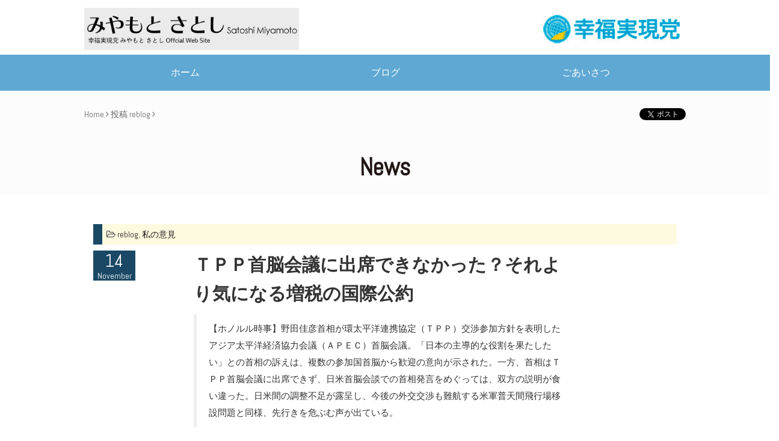

--- FILE ---
content_type: text/html; charset=UTF-8
request_url: https://miyamoto-satoshi.com/2011/1641/
body_size: 31269
content:
<!DOCTYPE html>
<html class="no-js" xmlns="http://www.w3.org/1999/xhtml" lang="ja" dir="ltr" xmlns:og="http://ogp.me/ns#"xmlns:fb="http://www.facebook.com/2008/fbml">
<head profile="http://gmpg.org/xfn/11">
<meta charset="utf-8">
<meta http-equiv="X-UA-Compatible" content="IE=edge">
<meta name="description" content="幸福実現党　みやもとさとしのオフィシャルサイト">
<meta name="keywords" content="">
<!-- Facebook Opengraph --><!-- Twitter Card -->
    <meta name="twitter:card" content="summary_large_image" />
    <meta name="twitter:site" content="@" />
    <meta property="og:url" content="https://miyamoto-satoshi.com/2011/1641/"/>
    <meta property="og:site_name" content="みやもとさとし official web site 幸福実現党 石川県" />
    <meta property="og:title" content="ＴＰＰ首脳会議に出席できなかった？それより気になる増税の国際公約 | みやもとさとし official web site 幸福実現党 石川県" />
    <meta property="og:description" content="【ホノルル時事】野田佳彦首相が環太平洋連携協定（ＴＰＰ）交渉参加方針を表明したアジア太平洋経済協力会議（ＡＰＥＣ）首脳会議。「日本の主導的な役割を果たしたい」との首相の訴えは、複数の参加国首脳から歓迎の意向が示された。一方、首相はＴＰＰ首脳会議に出席できず、日米首脳会談での首相発言をめぐっては、双方の説明が食い違った。日米間の調整不足が露呈し、今後の外交交渉も難航する米軍普天間飛行場移設問題と同様..." />
    <meta property="og:type" content="article" />
    <meta property="og:image" content="https://miyamoto-satoshi.com/wp-content/themes/base/img/ogp.png" />

<title>ＴＰＰ首脳会議に出席できなかった？それより気になる増税の国際公約 | みやもとさとし official web site 幸福実現党 石川県</title>
<meta name="viewport" content="width=device-width, initial-scale=1.0, minimum-scale=1.0, maximum-scale=1.0, user-scalable=no">
<!--[if lt IE 9]><script src="https://ajax.googleapis.com/ajax/libs/jquery/1.11.2/jquery.min.js"></script><![endif]-->
<!--[if IE 9]><!--><script src="https://ajax.googleapis.com/ajax/libs/jquery/2.1.3/jquery.min.js"></script><!--<![endif]-->
<meta name='robots' content='max-image-preview:large' />
<link rel='dns-prefetch' href='//cdn.jsdelivr.net' />
<link rel='dns-prefetch' href='//maxcdn.bootstrapcdn.com' />
<link rel='dns-prefetch' href='//cdnjs.cloudflare.com' />
<link rel='dns-prefetch' href='//anijs.github.io' />
<link rel="stylesheet" href="/wp-includes/css/dist/block-library/style.min.css?ver=6.6.4">
<style id='classic-theme-styles-inline-css' type='text/css'>
/*! This file is auto-generated */
.wp-block-button__link{color:#fff;background-color:#32373c;border-radius:9999px;box-shadow:none;text-decoration:none;padding:calc(.667em + 2px) calc(1.333em + 2px);font-size:1.125em}.wp-block-file__button{background:#32373c;color:#fff;text-decoration:none}
</style>
<style id='global-styles-inline-css' type='text/css'>
:root{--wp--preset--aspect-ratio--square: 1;--wp--preset--aspect-ratio--4-3: 4/3;--wp--preset--aspect-ratio--3-4: 3/4;--wp--preset--aspect-ratio--3-2: 3/2;--wp--preset--aspect-ratio--2-3: 2/3;--wp--preset--aspect-ratio--16-9: 16/9;--wp--preset--aspect-ratio--9-16: 9/16;--wp--preset--color--black: #000000;--wp--preset--color--cyan-bluish-gray: #abb8c3;--wp--preset--color--white: #ffffff;--wp--preset--color--pale-pink: #f78da7;--wp--preset--color--vivid-red: #cf2e2e;--wp--preset--color--luminous-vivid-orange: #ff6900;--wp--preset--color--luminous-vivid-amber: #fcb900;--wp--preset--color--light-green-cyan: #7bdcb5;--wp--preset--color--vivid-green-cyan: #00d084;--wp--preset--color--pale-cyan-blue: #8ed1fc;--wp--preset--color--vivid-cyan-blue: #0693e3;--wp--preset--color--vivid-purple: #9b51e0;--wp--preset--gradient--vivid-cyan-blue-to-vivid-purple: linear-gradient(135deg,rgba(6,147,227,1) 0%,rgb(155,81,224) 100%);--wp--preset--gradient--light-green-cyan-to-vivid-green-cyan: linear-gradient(135deg,rgb(122,220,180) 0%,rgb(0,208,130) 100%);--wp--preset--gradient--luminous-vivid-amber-to-luminous-vivid-orange: linear-gradient(135deg,rgba(252,185,0,1) 0%,rgba(255,105,0,1) 100%);--wp--preset--gradient--luminous-vivid-orange-to-vivid-red: linear-gradient(135deg,rgba(255,105,0,1) 0%,rgb(207,46,46) 100%);--wp--preset--gradient--very-light-gray-to-cyan-bluish-gray: linear-gradient(135deg,rgb(238,238,238) 0%,rgb(169,184,195) 100%);--wp--preset--gradient--cool-to-warm-spectrum: linear-gradient(135deg,rgb(74,234,220) 0%,rgb(151,120,209) 20%,rgb(207,42,186) 40%,rgb(238,44,130) 60%,rgb(251,105,98) 80%,rgb(254,248,76) 100%);--wp--preset--gradient--blush-light-purple: linear-gradient(135deg,rgb(255,206,236) 0%,rgb(152,150,240) 100%);--wp--preset--gradient--blush-bordeaux: linear-gradient(135deg,rgb(254,205,165) 0%,rgb(254,45,45) 50%,rgb(107,0,62) 100%);--wp--preset--gradient--luminous-dusk: linear-gradient(135deg,rgb(255,203,112) 0%,rgb(199,81,192) 50%,rgb(65,88,208) 100%);--wp--preset--gradient--pale-ocean: linear-gradient(135deg,rgb(255,245,203) 0%,rgb(182,227,212) 50%,rgb(51,167,181) 100%);--wp--preset--gradient--electric-grass: linear-gradient(135deg,rgb(202,248,128) 0%,rgb(113,206,126) 100%);--wp--preset--gradient--midnight: linear-gradient(135deg,rgb(2,3,129) 0%,rgb(40,116,252) 100%);--wp--preset--font-size--small: 13px;--wp--preset--font-size--medium: 20px;--wp--preset--font-size--large: 36px;--wp--preset--font-size--x-large: 42px;--wp--preset--spacing--20: 0.44rem;--wp--preset--spacing--30: 0.67rem;--wp--preset--spacing--40: 1rem;--wp--preset--spacing--50: 1.5rem;--wp--preset--spacing--60: 2.25rem;--wp--preset--spacing--70: 3.38rem;--wp--preset--spacing--80: 5.06rem;--wp--preset--shadow--natural: 6px 6px 9px rgba(0, 0, 0, 0.2);--wp--preset--shadow--deep: 12px 12px 50px rgba(0, 0, 0, 0.4);--wp--preset--shadow--sharp: 6px 6px 0px rgba(0, 0, 0, 0.2);--wp--preset--shadow--outlined: 6px 6px 0px -3px rgba(255, 255, 255, 1), 6px 6px rgba(0, 0, 0, 1);--wp--preset--shadow--crisp: 6px 6px 0px rgba(0, 0, 0, 1);}:where(.is-layout-flex){gap: 0.5em;}:where(.is-layout-grid){gap: 0.5em;}body .is-layout-flex{display: flex;}.is-layout-flex{flex-wrap: wrap;align-items: center;}.is-layout-flex > :is(*, div){margin: 0;}body .is-layout-grid{display: grid;}.is-layout-grid > :is(*, div){margin: 0;}:where(.wp-block-columns.is-layout-flex){gap: 2em;}:where(.wp-block-columns.is-layout-grid){gap: 2em;}:where(.wp-block-post-template.is-layout-flex){gap: 1.25em;}:where(.wp-block-post-template.is-layout-grid){gap: 1.25em;}.has-black-color{color: var(--wp--preset--color--black) !important;}.has-cyan-bluish-gray-color{color: var(--wp--preset--color--cyan-bluish-gray) !important;}.has-white-color{color: var(--wp--preset--color--white) !important;}.has-pale-pink-color{color: var(--wp--preset--color--pale-pink) !important;}.has-vivid-red-color{color: var(--wp--preset--color--vivid-red) !important;}.has-luminous-vivid-orange-color{color: var(--wp--preset--color--luminous-vivid-orange) !important;}.has-luminous-vivid-amber-color{color: var(--wp--preset--color--luminous-vivid-amber) !important;}.has-light-green-cyan-color{color: var(--wp--preset--color--light-green-cyan) !important;}.has-vivid-green-cyan-color{color: var(--wp--preset--color--vivid-green-cyan) !important;}.has-pale-cyan-blue-color{color: var(--wp--preset--color--pale-cyan-blue) !important;}.has-vivid-cyan-blue-color{color: var(--wp--preset--color--vivid-cyan-blue) !important;}.has-vivid-purple-color{color: var(--wp--preset--color--vivid-purple) !important;}.has-black-background-color{background-color: var(--wp--preset--color--black) !important;}.has-cyan-bluish-gray-background-color{background-color: var(--wp--preset--color--cyan-bluish-gray) !important;}.has-white-background-color{background-color: var(--wp--preset--color--white) !important;}.has-pale-pink-background-color{background-color: var(--wp--preset--color--pale-pink) !important;}.has-vivid-red-background-color{background-color: var(--wp--preset--color--vivid-red) !important;}.has-luminous-vivid-orange-background-color{background-color: var(--wp--preset--color--luminous-vivid-orange) !important;}.has-luminous-vivid-amber-background-color{background-color: var(--wp--preset--color--luminous-vivid-amber) !important;}.has-light-green-cyan-background-color{background-color: var(--wp--preset--color--light-green-cyan) !important;}.has-vivid-green-cyan-background-color{background-color: var(--wp--preset--color--vivid-green-cyan) !important;}.has-pale-cyan-blue-background-color{background-color: var(--wp--preset--color--pale-cyan-blue) !important;}.has-vivid-cyan-blue-background-color{background-color: var(--wp--preset--color--vivid-cyan-blue) !important;}.has-vivid-purple-background-color{background-color: var(--wp--preset--color--vivid-purple) !important;}.has-black-border-color{border-color: var(--wp--preset--color--black) !important;}.has-cyan-bluish-gray-border-color{border-color: var(--wp--preset--color--cyan-bluish-gray) !important;}.has-white-border-color{border-color: var(--wp--preset--color--white) !important;}.has-pale-pink-border-color{border-color: var(--wp--preset--color--pale-pink) !important;}.has-vivid-red-border-color{border-color: var(--wp--preset--color--vivid-red) !important;}.has-luminous-vivid-orange-border-color{border-color: var(--wp--preset--color--luminous-vivid-orange) !important;}.has-luminous-vivid-amber-border-color{border-color: var(--wp--preset--color--luminous-vivid-amber) !important;}.has-light-green-cyan-border-color{border-color: var(--wp--preset--color--light-green-cyan) !important;}.has-vivid-green-cyan-border-color{border-color: var(--wp--preset--color--vivid-green-cyan) !important;}.has-pale-cyan-blue-border-color{border-color: var(--wp--preset--color--pale-cyan-blue) !important;}.has-vivid-cyan-blue-border-color{border-color: var(--wp--preset--color--vivid-cyan-blue) !important;}.has-vivid-purple-border-color{border-color: var(--wp--preset--color--vivid-purple) !important;}.has-vivid-cyan-blue-to-vivid-purple-gradient-background{background: var(--wp--preset--gradient--vivid-cyan-blue-to-vivid-purple) !important;}.has-light-green-cyan-to-vivid-green-cyan-gradient-background{background: var(--wp--preset--gradient--light-green-cyan-to-vivid-green-cyan) !important;}.has-luminous-vivid-amber-to-luminous-vivid-orange-gradient-background{background: var(--wp--preset--gradient--luminous-vivid-amber-to-luminous-vivid-orange) !important;}.has-luminous-vivid-orange-to-vivid-red-gradient-background{background: var(--wp--preset--gradient--luminous-vivid-orange-to-vivid-red) !important;}.has-very-light-gray-to-cyan-bluish-gray-gradient-background{background: var(--wp--preset--gradient--very-light-gray-to-cyan-bluish-gray) !important;}.has-cool-to-warm-spectrum-gradient-background{background: var(--wp--preset--gradient--cool-to-warm-spectrum) !important;}.has-blush-light-purple-gradient-background{background: var(--wp--preset--gradient--blush-light-purple) !important;}.has-blush-bordeaux-gradient-background{background: var(--wp--preset--gradient--blush-bordeaux) !important;}.has-luminous-dusk-gradient-background{background: var(--wp--preset--gradient--luminous-dusk) !important;}.has-pale-ocean-gradient-background{background: var(--wp--preset--gradient--pale-ocean) !important;}.has-electric-grass-gradient-background{background: var(--wp--preset--gradient--electric-grass) !important;}.has-midnight-gradient-background{background: var(--wp--preset--gradient--midnight) !important;}.has-small-font-size{font-size: var(--wp--preset--font-size--small) !important;}.has-medium-font-size{font-size: var(--wp--preset--font-size--medium) !important;}.has-large-font-size{font-size: var(--wp--preset--font-size--large) !important;}.has-x-large-font-size{font-size: var(--wp--preset--font-size--x-large) !important;}
:where(.wp-block-post-template.is-layout-flex){gap: 1.25em;}:where(.wp-block-post-template.is-layout-grid){gap: 1.25em;}
:where(.wp-block-columns.is-layout-flex){gap: 2em;}:where(.wp-block-columns.is-layout-grid){gap: 2em;}
:root :where(.wp-block-pullquote){font-size: 1.5em;line-height: 1.6;}
</style>
<link rel="stylesheet" href="/wp-content/themes/base/assets/css/main.min.css?ver=p_1">
<link rel="stylesheet" href="//maxcdn.bootstrapcdn.com/font-awesome/4.7.0/css/font-awesome.min.css?ver=p_1">
<link rel="stylesheet" href="//cdnjs.cloudflare.com/ajax/libs/hover.css/2.0.2/css/hover-min.css?ver=p_1">
<link rel="stylesheet" href="//cdnjs.cloudflare.com/ajax/libs/animate.css/3.0.0/animate.min.css?ver=p_1">
<link rel="stylesheet" href="//anijs.github.io/lib/anicollection/anicollection.css?ver=6.6.4">
<link rel="stylesheet" href="/wp-content/themes/base/assets/css/flat_line_styles.css?ver=p_1">
<link rel="stylesheet" href="/wp-content/themes/base/assets/css/flat_filled_styles.css?ver=p_1">
<link rel="stylesheet" href="//cdn.jsdelivr.net/jquery.slick/1.5.0/slick.css?ver=p_1">
<link rel="stylesheet" href="/wp-content/themes/base/assets/css/custom.css?ver=p_1">
<link rel="https://api.w.org/" href="https://miyamoto-satoshi.com/wp-json/" /><link rel="alternate" title="JSON" type="application/json" href="https://miyamoto-satoshi.com/wp-json/wp/v2/posts/1641" /><link rel="alternate" title="oEmbed (JSON)" type="application/json+oembed" href="https://miyamoto-satoshi.com/wp-json/oembed/1.0/embed?url=https%3A%2F%2Fmiyamoto-satoshi.com%2F2011%2F1641%2F" />
<link rel="alternate" title="oEmbed (XML)" type="text/xml+oembed" href="https://miyamoto-satoshi.com/wp-json/oembed/1.0/embed?url=https%3A%2F%2Fmiyamoto-satoshi.com%2F2011%2F1641%2F&#038;format=xml" />
	<link rel="canonical" href="https://miyamoto-satoshi.com/2011/1641/">
<link rel="shortcut icon" href="https://miyamoto-satoshi.com/wp-content/themes/base/img/favicon.ico">
<link rel="manifest" href="/manifest.json">
<link rel="mask-icon" href="/safari-pinned-tab.svg" color="#5bbad5">
<meta name="theme-color" content="#fcfcfc">
<link rel="alternate" type="application/rss+xml" title="みやもとさとし official web site 幸福実現党 石川県 Feed" href="https://miyamoto-satoshi.com/feed/">
</head>
<body class="post-template-default single single-post postid-1641 single-format-standard 1641">


<!--[if lte IE 9.0]>
<div class="alert alert-warning">
お使いのブラウザーは古いようです。<a href="http://browsehappy.com/">こちら</a>をご確認していただき適切にアップデートしてください。</div>
<![endif]-->
<div class="outer">
<div id="wrapper">
<header class="banner navbar navbar-default navbar-static-top header-pc hidden-xs" role="banner">
<div class="navbar-header w100 navbar-fixed-top">
  <!-- .ヘッダーの一番上のゾーン -->
   <!-- .タイトルと実現党リンクはじまり -->
<div class="container">
<section class="row">
   <!-- .タイトルとホームへ戻る -->
<div class="col-sm-6">
<a class="navbar-brand navbar-brand-pc" href="https://miyamoto-satoshi.com/">
<img src="/wp-content/themes/base/img/common/title.jpg?69741e2c1475b" alt="title" />
</a>
<!-- .col --></div>
<div class="col-sm-6 text-right ">
<a class="navbar-brand navbar-brand-pc" href="https://hr-party.jp" target="_blank" >
<img src="/wp-content/themes/base/img/common/logo.jpg?" alt="logo" />
</a>
<!-- .col --></div>
<!-- .row --></section>
<!-- タイトルと実現党リンクおわり --></div>
  <!-- .ヘッダーの一番上のゾーン ここまで -->
<section class="row global-nav">
<div class="col-sm-12">
<nav class="collapse navbar-collapse navbar-menu" role="navigation">
<div class="container">
<ul id="menu-%e3%83%a1%e3%83%8b%e3%83%a5%e3%83%bc" class="nav nav-justified"><li class="menu-%e3%83%9b%e3%83%bc%e3%83%a0"><a title="ホーム" href="/">ホーム</a></li>
<li class="menu-%e3%83%96%e3%83%ad%e3%82%b0"><a title="ブログ" href="https://miyamoto-satoshi.com/blog/">ブログ</a></li>
<li class="menu-%e3%81%94%e3%81%82%e3%81%84%e3%81%95%e3%81%a4"><a title="ごあいさつ" href="https://miyamoto-satoshi.com/info/goaisatsu/">ごあいさつ</a></li>
</ul><!-- .container --></div>
</nav>
<!-- .col --></div>
<!-- .row --></section>
<!-- .navbar-header --></div>
</header><!-- PC ///////////////////////////////////////////////////////////////////////////////// -->


<header class="banner navbar navbar-default navbar-static-top header-sp navbar-fixed-top visible-xs" role="banner">
<div class="container">
<h1 class="float-left margin-reset"><a href="/" class="navbar-brand-sp" ><img src="/wp-content/themes/base/img/common/title.jpg?69741e2c18b70" alt="base" /></a></h1>
<nav class="navbar-toggle-wrap sb-toggle-left">

<a id="menu-button">
<div class="menu-symbol">
<div class="btn-oc"></div>
<div class="btn-oc"></div>
<div class="btn-oc"></div>
<!-- .symbol --></div>
</a>

<!-- .navbar-toggle-wrap --> </nav>
<!-- .container --></div>
</header><!-- SP ///////////////////////////////////////////////////////////////////////////////// -->
<div class="clearfix"></div>


<section id="home-catch" class="home-catch" >
<div class="row">
<div class="col-sm-12">
<nav class="slider1-wrap">

<div class="slider1">
<section class="page-catch">
<div class="row">
<div class="col-sm-12">
<div class="container hidden-xs">
<div class="row">
<div class="col-sm-6">
<div class="padding-top-md"><nav class=""><div id="breadcrumb" class="cf"><span itemscope itemtype="http://data-vocabulary.org/Breadcrumb"><a href="https://miyamoto-satoshi.com" itemprop="url" class="black-link"><span itemprop="title">Home</span></a> <i class="fa fa-angle-right" aria-hidden="true"></i></span> <span itemprop="title">投稿</span> <span itemscope itemtype="http://data-vocabulary.org/Breadcrumb"><a href="https://miyamoto-satoshi.com/category/reblog/" itemprop="url" class="black-link"><span itemprop="title">reblog</span></a> <i class="fa fa-angle-right" aria-hidden="true"></i></span> </div></nav></div><!-- .col --></div>
<div class="col-sm-6">
<span class="pull-right margin-top-md">
<span class="socialBtn-fb">
<div id="fb-root"></div>
<div class="fb-like" data-href="/2011/1641/" data-layout="button_count" data-action="like" data-show-faces="true" data-share="false"></div>
<script>(function(d, s, id) {
var js, fjs = d.getElementsByTagName(s)[0];
if (d.getElementById(id)) return;
js = d.createElement(s); js.id = id;
js.src = "//connect.facebook.net/ja_JP/sdk.js#xfbml=1&version=v2.0";
fjs.parentNode.insertBefore(js, fjs);
}(document, 'script', 'facebook-jssdk'));</script>
<!-- .fb --></span>
<span class="socialBtn-tw">
<a href="https://twitter.com/share" class="twitter-share-button" data-via="" data-lang="ja" data-hashtags="幸福実現党">ツイート</a> <script>!function(d,s,id){var js,fjs=d.getElementsByTagName(s)[0],p=/^http:/.test(d.location)?'http':'https';if(!d.getElementById(id)){js=d.createElement(s);js.id=id;js.src=p+'://platform.twitter.com/widgets.js';fjs.parentNode.insertBefore(js,fjs);}}(document, 'script', 'twitter-wjs');</script>
<!-- .tw --></span>
</span>
<!-- .col --></div>
<!-- .row --></div>
<!-- .container --></div>

<!-- 各ページのタイトル文字　パーマリンクと同じものにする -->

<div class="page-title">
<h2 class="font-40 text-center line-height-sm margin-bottom-reset margin-top-md color-dark">News</h2>
<!-- .page-title --></div>
<!-- .col --></div>
<!-- .row --></div>
<!-- #page-catch --></section>
<!-- .slider1 --></div>
<!-- .slider1-wrap --></nav>
<!-- .col --></div>
<!-- .row --></div>
<!-- #home-catch --></section>


<div class="wrap container" role="document">
<div class="row">
<div class="col-sm-12">
<div class="content row">
<main class="main col-sm-12" role="main">
<!-- .ブログの記事表示ページ -->

<div id="single" class="margin-top-md padding-bottom-lg">
<div class="containers padding-bottom-lg">
<div class="row margin-reset">
<div class="col-sm-12">
<article class="post-1641 post type-post status-publish format-standard hentry category-reblog category-iken tag-tpp tag-1518 tag-123">

<header style="border-left: 15px solid #1B4965;padding: 7px;background: #fefae0;">
<i class="fa fa-folder-open-o"></i> <a href="https://miyamoto-satoshi.com/category/reblog/" rel="category tag">reblog</a>, <a href="https://miyamoto-satoshi.com/category/iken/" rel="category tag">私の意見</a></header>
<div class="row">
    <div class="col-sm-2">
<div class="title-date">
  <span class="title-date-day">14</span>
  <span class="title-date-month">November</span>
</div>
</div>
    <div class="col-sm-8">
<h4 class="post-title font-lg" id="title"><a href="/2011/1641/" class="black-link font-bold">ＴＰＰ首脳会議に出席できなかった？それより気になる増税の国際公約</a></h4>
<div class="entry-summary font-sm">

<blockquote>
<p>【ホノルル時事】野田佳彦首相が環太平洋連携協定（ＴＰＰ）交渉参加方針を表明したアジア太平洋経済協力会議（ＡＰＥＣ）首脳会議。「日本の主導的な役割を果たしたい」との首相の訴えは、複数の参加国首脳から歓迎の意向が示された。一方、首相はＴＰＰ首脳会議に出席できず、日米首脳会談での首相発言をめぐっては、双方の説明が食い違った。日米間の調整不足が露呈し、今後の外交交渉も難航する米軍普天間飛行場移設問題と同様、先行きを危ぶむ声が出ている。</p>
</blockquote>
<p><p><a href="http://www.jiji.com/jc/c?g=pol_30&amp;k=2011111400419&amp;google_editors_picks=true">時事ドットコム：「第２の普天間」を懸念＝ＴＰＰ、日米の調整不足露呈－ＡＰＥＣ</a></p>
<div style="background-image: initial; background-attachment: initial; background-origin: initial; background-clip: initial; outline-width: 0px; outline-style: initial; outline-color: initial; margin: 8px;">
<div>
<p>あれだけ国論を二分するほどの、あるいは民主党が分裂するほどの（分裂した方が日本のためかもしれないですが）大騒ぎして、交渉参加を表明した野田首相にとっては晴れ舞台だったはずですが、「TPP首脳会議に出席できず」とは、何とも情けないですね。</p>
<p>CNNやNBCなどの動画を見る限り、アメリカのメディアではTPPについて（少なくとも私が見た限り）まったくと言っていいほど、取り上げられていません。<br />（TOEICの点数など恥ずかしくて言えないほどの私の英語力では見逃した可能性もあるわけですが、少なくともヘッドラインを飾るほどの大きな扱いは見逃してはいないと思いますので）</p>
<p>そもそもはちょうど１年前の１１月１３日、APEC・CEOサミット（横浜）で、当時の菅首相が「第二の開国」などとのたまわってTPP参加に強い意欲を示したのが始まりだったといえましょう。</p>
<p>何をもって「第二の開国」というのかよくわからないままに、「第二の開国」という言葉が独り歩きしているように思います。</p>
<p>深く考えずにパフォーマンスが先行する民主党の首相のDNAを野田首相もしっかりと受け継いでいるのでしょうか、それとも党内の宥和だけ、自らの政権が生き長らえることだけを考えた内向きな判断で交渉に参加すると表明したのでしょうか、いずれにしても、明確な国家ビジョンも、それに基づいた戦略もないまま、交渉に臨むことは、意味がないどころか、大変危険なことでもあります。相手（おもにアメリカ）の意のままに翻弄されてしまうのは目に見えています。</p>
<p>交渉には参加しないよりはした方がよいとは思いますが、それはあくまで国家ビジョンが明確であり、何を持って国益とするかが明確であり、どのように交渉を進めるかという戦略が明確であって初めて交渉のテーブルにつけるのであり、思いつきの人気取りのために交渉に臨むことがあっては、まさしく「国益」とは真逆の結果になってしまいます。</p>
<p>それよりも重大なのは、野田首相が、増税を国際公約してしまっていることです。<br />日本にとって何よりの優先課題は、震災復興、そしてそれを下支えする景気復興です。<br />それをなすためには、増税は百害あって一利なし、です。</p>
<p>繰り返し言うように、日本は、長期デフレ不況で苦しんています。<br />こんな時に増税をかけたら、ますます消費は冷え込み、さらに景気は悪化し、結果税収は減ります。<br />加えて、TPPに参加することにより、海外からさらに安い商品が入ってくれば、ますますデフレを助長することにもなりかねません。</p>
<p>つまり、デフレ脱却こそ急務なのです。</p>
<p>政策の優先順位としては、TPP参加交渉という外交カードは持っていた方がよいとは思いますが、まずはデフレ脱却、景気回復を最優先しなければならないし、そのためには増税は絶対にやってはいけない。</p>
<p>むしろ減税により消費拡大を推し進め、大胆な財政出動、具体的には東北地方の復興（復興というよりさらに最強の未来都市へと進化させる）のためのインフラに資本投下すべきです。さらに、金融緩和、これらを組み合わせることが大切だと考えます。</p>
<p>震災復興、これも繰り返し言ってることですが、財源の心配はいりません。</p>
<p>円高対策に効果のない１２兆円を為替介入に投入するくらいですから（これとて国民からの借金です）、そのまま復興債に充てればよろしい。それを日銀に引き受けさせれば、デフレギャップは減らせるし、うまくいけば緩やかなインフレにもっていけるかもしれません。償還にはその分、円を刷ればよい。デフレで円が足りないのですから、円高対策にもなります。増税など、もってのほかです。&nbsp;</p>
<p>増税は、重税国家への道であり、重税国家への道は、高福祉・低成長国家への道、国家破綻への道です。</p>
</div>
</div>
    </div>
    </div>
</div>
<div class="clearfix"></div>

<!-- .col --></div>
<!-- .row --></div>
<!-- .container --></div>
<!-- #single --></div>

<footer>

</footer>
</article>

</main><!-- /.main -->
</div><!-- /.content -->
<!-- .col --></div>
<!-- .row --></div>
</div><!-- /.wrap -->

<div class="pagetop">↑</div> 

<footer class="content-info" role="contentinfo">
<section id="footer-top" class="bg-footer-top padding-top-lg padding-bottom-lg">
<div class="container">
<div class="row bg-footer-top">
<div class="bg-footer-top">
<div class="col-xs-4">

<nav class="collapse navbar-collapse navbar-menu" role="navigation">
<ul id="menu-%e3%83%a1%e3%83%8b%e3%83%a5%e3%83%bc-1" class=""><li class="menu-%e3%83%9b%e3%83%bc%e3%83%a0"><a href="/">ホーム</a></li>
<li class="menu-%e3%83%96%e3%83%ad%e3%82%b0"><a href="https://miyamoto-satoshi.com/blog/">ブログ</a></li>
<li class="menu-%e3%81%94%e3%81%82%e3%81%84%e3%81%95%e3%81%a4"><a href="https://miyamoto-satoshi.com/info/goaisatsu/">ごあいさつ</a></li>
</ul></nav>

<!-- .col --></div>


<div class="footer-sns__">
<div class="table">
<div class="col-xs-10">
<a href="https://www.youtube.com/user/MiyamotosatoshiChl/about?edit_links=1#c4-primary-header-contents" target= "_blank" class="sns__"><img class="" src="/wp-content/themes/base/img/common/youtube-brands03.svg?" height="40px" alt="youtube" /></a>


<a href="https://www.facebook.com/satoshi.miyamoto.52" target="_blank" class="sns__"><img class="" src="/wp-content/themes/base/img/common/facebook-brands03.svg?" height="40px" alt="facebook" /></a>


<a href="https://twitter.com/satoshimiyamoto" target="_blank" class="sns__"><img class="" src="/wp-content/themes/base/img/common/twitter-brands03.svg?" height="40px" alt="twitter" /></a>

<div class="text-center">
<img id="ojigi" src="/wp-content/themes/base/img/common/ojigi.png?" height="120px" />
</div>

<!-- col-xs-8 --></div>
<!-- table --></div>
<!-- footer-sns__ --></div>



<!-- .bg-footer-top --></div>
<!-- .row bg-footer-top --></div>
<!-- .container --></div>
<!-- .footer-top --></section>


<section class="bg-copy" style="background-color: #1B4965 !important" >
<div class="container-lg">
<div class="row">
<div class="col-lg-12">
<p class="text-center padding-top-sm padding-right-sm font-xs copy-text" >
&copy; 幸福実現党 みやもとさとし オフィシャルサイト
2026</p>
<!-- .col --></div>
<!-- .row --></div>
<!-- .container --></div>
<!-- .bg-copy --></section>
</footer>

<script type="text/javascript" src="/wp-content/themes/base/assets/js/scripts.min.js?ver=p_1" id="ntheme_scripts-js"></script>
<script type="text/javascript" src="/wp-content/themes/base/assets/js/custom.min.js?1111&amp;ver=p_1" id="ntheme_scripts_custom-js"></script>
<script type="text/javascript" src="//cdn.jsdelivr.net/jquery.slick/1.5.0/slick.min.js" id="slick-js"></script>
<script type="text/javascript" src="/wp-content/themes/base/assets/js/home.min.js" id="home-js"></script>
<script type="text/javascript" src="/wp-content/themes/base/assets/js/slider.min.js" id="slider-js"></script>
<script type="text/javascript" src="/wp-content/themes/base/assets/js/svg_inject_flat_icons_filled.js?ver=p_1" id="ntheme_svg_filled-js"></script>
<script type="text/javascript" src="/wp-content/themes/base/assets/js/svg_inject_flat_icons_line.js?ver=p_1" id="ntheme_svg_line-js"></script>
<script type="text/javascript" src="//cdnjs.cloudflare.com/ajax/libs/AniJS/0.9.3/anijs-min.js?ver=p_1" id="ntheme_anijs-js"></script>
<script type="text/javascript" src="//cdnjs.cloudflare.com/ajax/libs/AniJS/0.9.3/helpers/scrollreveal/anijs-helper-scrollreveal-min.js?ver=p_1" id="ntheme_anijs-helper-scrollreveal-js"></script>
<!--stats_footer_test--><script src="https://stats.wordpress.com/e-202604.js" type="text/javascript"></script>
<script type="text/javascript">
st_go({blog:'7935463',v:'ext',post:'1641'});
var load_cmc = function(){linktracker_init(7935463,1641,2);};
if ( typeof addLoadEvent != 'undefined' ) addLoadEvent(load_cmc);
else load_cmc();
</script>
<!--#wrapper --></div>
<div id="drawer">
<ul id="menu-" class="">
<h3 class="margin-bottom-sm font-en color-white">MENU</h3>
<ul id="menu-%e3%83%a1%e3%83%8b%e3%83%a5%e3%83%bc-2" class="side-nav"><li class="menu-%e3%83%9b%e3%83%bc%e3%83%a0"><a href="/">ホーム</a></li>
<li class="menu-%e3%83%96%e3%83%ad%e3%82%b0"><a href="https://miyamoto-satoshi.com/blog/">ブログ</a></li>
<li class="menu-%e3%81%94%e3%81%82%e3%81%84%e3%81%95%e3%81%a4"><a href="https://miyamoto-satoshi.com/info/goaisatsu/">ごあいさつ</a></li>
</ul></ul>
</div>

<!-- .outer --></div>
<div style="display:none">
<a href="#"></a>
</div>
</body>
</html>

--- FILE ---
content_type: text/css
request_url: https://miyamoto-satoshi.com/wp-content/themes/base/assets/css/flat_filled_styles.css?ver=p_1
body_size: 26448
content:
/*=============================================
[ Inactive Styles ]
==============================================*/
/*Genral*/
.flat-filled .icon > path {
    fill: #f26c63;
    -moz-transform: translate(0px ,0px) scale(1,1);
    -webkit-transform: translate(0px ,0px) scale(1,1);
    transform: translate(0px, 0px) scale(1,1);
}
.flat-filled .icon > .lightning {
    fill: #f26c63;
    -webkit-transform: translate(0px ,0px) scale(1,1);
    -moz-transform: translate(0px ,0px) scale(1,1);
    transform: translate(0px, 0px) scale(1,1);
}
.flat-filled .circle {
    fill: #fff;
    transform: translate(0px, 0px) scale(1,1);
    -webkit-transform: translate(0px ,0px) scale(1,1);
    -moz-transform: translate(0px ,0px) scale(1,1);
}
/*Exceptions*/
#filled-user .collar_right {
    fill: #f26c63;
    -webkit-transform: translate(0px ,0px) scale(1,1);
    -moz-transform: translate(0px ,0px) scale(1,1);
    transform: translate(0px, 0px) scale(1,1);
}
#filled-user .collar_left {
    fill: #f26c63;
    -webkit-transform: translate(0px ,0px) scale(1,1);
    -moz-transform: translate(0px ,0px) scale(1,1);
    transform: translate(0px, 0px) scale(1,1);
}
#filled-lightning .bolt {
    fill: #f26c63;
    -webkit-transform: translate(0px ,0px) scale(1,1);
    -moz-transform: translate(0px ,0px) scale(1,1);
    transform: translate(0px, 0px) scale(1,1);
}
#filled-lightning .highlight {
    fill: #f26c63;
    -webkit-transform: translate(0px ,0px) scale(1,1);
    -moz-transform: translate(0px ,0px) scale(1,1);
    transform: translate(0px, 0px) scale(1,1);
}
#filled-mic .bars_right rect {
    fill: #f26c63;
    -webkit-transform: translate(0px ,0px) scale(1,1);
    -moz-transform: translate(0px ,0px) scale(1,1);
    transform: translate(0px, 0px) scale(1,1);
}
#filled-coffee .top {
    fill: #f26c63;
    -webkit-transform: translate(0px ,0px) scale(1,1);
    -moz-transform: translate(0px ,0px) scale(1,1);
    transform: translate(0px, 0px) scale(1,1);
    : ;
}
/*Specifics*/
#filled-browser .green { fill: #FFF }
#filled-browser .orange { fill: #FFF }
#filled-browser .red { fill: #FFF }
#filled-brush .brush_silver { fill: #FFF }
#filled-calander .number { fill: #FFF }
#filled-camera .lens_inner { fill: #FFF }
#filled-clock .seconds { fill: #FFF }
#filled-clock .middle { fill: #FFF }
#filled-clock .hour { fill: #FFF }
#filled-clock .minute { fill: #FFF }
#filled-coffee .middle { fill: #FFF }
#filled-diamond .middle { fill: #FFF }
#filled-diamond .top_3 { fill: #FFF }
#filled-disk .top { fill: #FFF }
#filled-disk .top_right { fill: #FFF }
#filled-disk .text { fill: #FFF }
#filled-email .paper { fill: #FFF }
#filled-home .hole { fill: #FFF }
#filled-location .inner { fill: #FFF }
#filled-lock .keyhole { fill: #FFF }
#filled-message .dots { fill: #FFF }
#filled-picture .sun { fill: #FFF }
#filled-picture .mountain { fill: #FFF }
#filled-mic .bars_left { fill: #FFF }
#filled-mic .bars_right rect { fill: #FFF }
#filled-paper .text { fill: #FFF }
#filled-paper .corner { fill: #FFF }
#filled-pencil .metal { fill: #FFF }
#filled-phone .screen { fill: #FFF }
#filled-phone .details { fill: #FFF }
#filled-robot .eyes { fill: #FFFFFF }
#filled-suitcase .buttons { fill: #FFF }
#filled-tag .dot { fill: #FFF }
#filled-thumbsdown .dot { fill: #FFFFFF }
#filled-thumbsup .dot { fill: #FFFFFF }
#filled-trash .details { fill: #FFF }
#filled-winner .text { fill: #FFFFFF }
/*=============================================
[ Hover Styles ]
==============================================*/
#filled-browser:hover .circle { fill: #B1EB5B }
#filled-browser:hover .screen { fill: #d6d6d6 }
#filled-browser:hover .base { fill: #b0b0b0 }
#filled-browser:hover .top { fill: #8F8F8F }
#filled-browser:hover .green { fill: #AEE42D }
#filled-browser:hover .orange { fill: #FFD02C }
#filled-browser:hover .red { fill: #E64545 }
#filled-brush:hover .brush_base { fill: #00A3C6 }
#filled-brush:hover .brush_highlight { fill: #43C1DC }
#filled-brush:hover .brush_silver { fill: #C8C8C8 }
#filled-brush:hover .brush_tip { fill: #917152 }
#filled-brush:hover .circle { fill: #F0A878 }
#filled-calander:hover .circle { fill: #F3CF3F }
#filled-calander:hover .base_top { fill: #5B3F89 }
#filled-calander:hover .left { fill: #848484 }
#filled-calander:hover .right { fill: #848484 }
#filled-calander:hover .number { fill: #fff }
#filled-calander:hover .base_bottom { fill: #644892 }
#filled-camera:hover  .circle { fill: #F39C12 }
#filled-camera:hover .base { fill: #E0DECD }
#filled-camera:hover .strip { fill: #3376D2 }
#filled-camera:hover .lens { fill: #CAC8B7 }
#filled-camera:hover .lens_inner { fill: #A6A495 }
#filled-camera:hover .flash { fill: #FFF }
#filled-camera:hover .red { fill: #D25133 }
#filled-camera:hover .button { fill: #A6A496 }
#filled-clock:hover .circle { fill: #02BD85 }
#filled-clock:hover .base { fill: #FF8933 }
#filled-clock:hover .face { fill: #FFF }
#filled-clock:hover .seconds { fill: #FF725F }
#filled-clock:hover .middle { fill: #808080 }
#filled-clock:hover .hour { fill: #808080 }
#filled-clock:hover .minute { fill: #808080 }
#filled-coffee:hover .circle { fill: #82D8B5 }
#filled-coffee:hover .base { fill: #8F6349 }
#filled-coffee:hover .middle { fill: #9C8679 }
#filled-coffee:hover .top { fill: #F1F1F1 }
#filled-diamond:hover .circle { fill: #CDEFE1 }
#filled-diamond:hover .middle { fill: #D87598 }
#filled-diamond:hover .top_3 { fill: #FFC8DB }
#filled-diamond:hover .top_2 { fill: #F2A0BD }
#filled-diamond:hover .top_1 { fill: #F2A0BD }
#filled-diamond:hover .top_left { fill: #D87598 }
#filled-diamond:hover .top_right { fill: #D87598 }
#filled-diamond:hover .right { fill: #C15179 }
#filled-diamond:hover .left { fill: #FFC8DB }
#filled-disk:hover .circle { fill: #F3CF3F }
#filled-disk:hover .base { fill: #5D699B }
#filled-disk:hover .top { fill: #B2B2B2 }
#filled-disk:hover .top_right { fill: #747A90 }
#filled-disk:hover .bottom { fill: #D9D9C2 }
#filled-disk:hover .text { fill: #747A90 }
#filled-email:hover .circle { fill: #CDEFE1 }
#filled-email:hover .top { fill: #3DD97F }
#filled-email:hover .paper { fill: #FFFFFF }
#filled-email:hover .base { fill: #2DB466 }
#filled-email:hover .text { fill: #BBBBBB }
#filled-film:hover .circle { fill: #8DD0BE }
#filled-film:hover .base { fill: #6E6E6E }
#filled-film:hover .bottom { fill: #515151 }
#filled-film:hover .top { fill: #8C8C8C }
#filled-flag:hover .circle { fill: #8DD0BE }
#filled-flag:hover .bottom { fill: #FF5400 }
#filled-flag:hover .shadow { fill: #C03F00 }
#filled-flag:hover .top { fill: #FF5400 }
#filled-flag:hover .pole { fill: #676767 }
#filled-folder:hover .circle { fill: #82D8B5 }
#filled-folder:hover .back { fill: #9C4588 }
#filled-folder:hover .paper_back { fill: #D9D9D9 }
#filled-folder:hover .paper_front { fill: #fff }
#filled-folder:hover .front { fill: #BF67AB }
#filled-graph:hover .circle { fill: #E3A7C0 }
#filled-graph:hover .bar_left { fill: #7BC156 }
#filled-graph:hover .bar_middle { fill: #92D76C }
#filled-graph:hover .bar_right { fill: #64A242 }
#filled-graph:hover .front { fill:  }
#filled-graph:hover .dot_4,
#filled-graph:hover .dot_3,
#filled-graph:hover .dot_2,
#filled-graph:hover .dot_1 { fill: #fff }
#filled-heart:hover .circle { fill: #fcfcfc }
#filled-heart:hover .base { fill: #BC4B36 }
#filled-heart:hover .left { fill: #db5940 }
#filled-home:hover .circle { fill: #02BD85 }
#filled-home:hover .base { fill: #F1F1F1 }
#filled-home:hover .hole { fill: #C3C3C3 }
#filled-home:hover .roof { fill: #D34141 }
#filled-lightning:hover .circle { fill: #423D5B }
#filled-lightning:hover .bolt { fill: #FFD928 }
#filled-lightning:hover .highlight { fill: #FFF3B9 }
#filled-location:hover .circle { fill: #4890A8 }
#filled-location:hover .base { fill: #B6351B }
#filled-location:hover .inner { fill: #7E2412 }
#filled-lock:hover .circle { fill: #02AF7E }
#filled-lock:hover .base { fill: #C9A80D }
#filled-lock:hover .baselight { fill: #D9BC36 }
#filled-lock:hover .keyhole { fill: #8A7200 }
#filled-lock:hover .bar { fill: #C6C6C6 }
#filled-magnify:hover .circle { fill: #F2D65F }
#filled-magnify:hover .base { fill: #34B9F1 }
#filled-magnify:hover .glass { fill: #8DDDFF }
#filled-message:hover .circle { fill: #AC5D9F }
#filled-message:hover .back { fill: #FFAD10 }
#filled-message:hover .front { fill: #00A3C6 }
#filled-message:hover .dots { fill: #006A81 }
#filled-mic:hover .circle { fill: #F3CF3F }
#filled-mic:hover .base { fill: #40979F }
#filled-mic:hover .stand { fill: #5F8083 }
#filled-mic:hover .bars_left { fill: #267178 }
#filled-mic:hover .bars_right rect { fill: #267178 }
#filled-paper:hover .circle { fill: #D6D6B8 }
#filled-paper:hover .base { fill: #929292 }
#filled-paper:hover .front { fill: #FFFFFF }
#filled-paper:hover .corner { fill: #D6D6D6 }
#filled-paper:hover .text { fill: #BBBBBB }
#filled-pencil:hover .circle { fill: #CDEFE1 }
#filled-pencil:hover .wood { fill: #FFC833 }
#filled-pencil:hover .base_top { fill: #456FD8 }
#filled-pencil:hover .base_bottom { fill: #3258B6 }
#filled-pencil:hover .base_middle { fill: #567FE5 }
#filled-pencil:hover .tip { fill: #567FE5 }
#filled-pencil:hover .eraser { fill: #FF72B1 }
#filled-pencil:hover .metal { fill: #C6C6C6 }
#filled-phone:hover .circle { fill: #E55D57 }
#filled-phone:hover .base { fill: #6F82A4 }
#filled-phone:hover .screen { fill: #A5B5D3 }
#filled-phone:hover .details { fill: #516078 }
#filled-picture:hover .circle { fill: #B1EB5B }
#filled-picture:hover .back { fill: #A46B49 }
#filled-picture:hover .front { fill: #CE8A61 }
#filled-picture:hover .sky { fill: #DCF5FF }
#filled-picture:hover .sun { fill: #FF7800 }
#filled-picture:hover .mountain { fill: #3B8C1E }
#filled-plane:hover .circle { fill: #E88D70 }
#filled-plane:hover .bottom { fill: #007D7E }
#filled-plane:hover .right { fill: #4ED0D1 }
#filled-plane:hover .middle { fill: #3AAAAB }
#filled-plane:hover .left { fill: #4ED0D1 }
#filled-present:hover .circle { fill: #4890A8 }
#filled-present:hover .base { fill: #F1F1F1 }
#filled-present:hover .top { fill: #C3C3C3 }
#filled-present:hover .ribbon { fill: #D34141 }
#filled-robot:hover .circle { fill: #E88D70 }
#filled-robot:hover .ears { fill: #39517A }
#filled-robot:hover .base { fill: #4C70AF }
#filled-robot:hover .highlight { fill: #6384BE }
#filled-robot:hover .antenna { fill: #A0ABBD }
#filled-robot:hover .eyes { fill: #FFFFFF }
#filled-rocket:hover .circle { fill: #4BAE97 }
#filled-rocket:hover .engine { fill: #7D7D7D }
#filled-rocket:hover .base { fill: #B0CED8 }
#filled-rocket:hover .window { fill: #8BABB6 }
#filled-rocket:hover .glass { fill: #FFFFFF }
#filled-rocket:hover .flame { fill: #FF5400 }
#filled-screen:hover .circle { fill: #F8B243 }
#filled-screen:hover .stand { fill: #516078 }
#filled-screen:hover .base { fill: #6F82A4 }
#filled-screen:hover .highlight { fill: #A5B5D3 }
#filled-screen:hover .logo { fill: #516078 }
#filled-settings:hover .circle { fill: #E3A7C0 }
#filled-settings:hover .base { fill: #8BAE5D }
#filled-settings:hover .top { fill: #698741 }
#filled-spaceship:hover .circle { fill: #02BD85 }
#filled-spaceship:hover .light { fill: #FFF3B9 }
#filled-spaceship:hover .glass { fill: #8DDDFF }
#filled-spaceship:hover .base { fill: #7E8CA6 }
#filled-spaceship:hover .circles { fill: #56627A }
#filled-storm:hover .circle { fill: #90C0D8 }
#filled-storm:hover .cloud { fill: #858585 }
#filled-storm:hover .lightning { fill: #FFAD10 }
#filled-suitcase:hover .circle { fill: #02BD85 }
#filled-suitcase:hover .top { fill: #9A4C1D }
#filled-suitcase:hover .bottom { fill: #B75B24 }
#filled-suitcase:hover .buttons { fill: #C89211 }
#filled-tag:hover .circle { fill: #D6D6B8 }
#filled-tag:hover .base { fill: #FFBA00 }
#filled-tag:hover .dot { fill: #C38E00 }
#filled-thumbsdown:hover .circle { fill: #E74C3C }
#filled-thumbsdown:hover .base { fill: #F1CDB0 }
#filled-thumbsdown:hover .sleeve { fill: #E1AF45 }
#filled-thumbsdown:hover .cuff { fill: #339FA9 }
#filled-thumbsdown:hover .dot { fill: #FFFFFF }
#filled-thumbsup:hover .circle { fill: #02BD85 }
#filled-thumbsup:hover .base { fill: #F1CDB0 }
#filled-thumbsup:hover .sleeve { fill: #854D37 }
#filled-thumbsup:hover .cuff { fill: #C24C28 }
#filled-thumbsup:hover .dot { fill: #FFFFFF }
#filled-trash:hover .circle { fill: #90C0D8 }
#filled-trash:hover .base { fill: #8C8C8C }
#filled-trash:hover .details { fill: #515151 }
#filled-trash:hover .lid { fill: #6E6E6E }
#filled-user:hover .circle { fill: #D1F274 }
#filled-user:hover .body { fill: #44B2B6 }
#filled-user:hover .collar_right { fill: #FFFFFF }
#filled-user:hover .collar_left { fill: #FFFFFF }
#filled-user:hover .head { fill: #F1CDB0 }
#filled-user:hover .hair { fill: #AB6125 }
#filled-winner:hover .circle { fill: #F8B243 }
#filled-winner:hover .ribbon { fill: #5BB3F0 }
#filled-winner:hover .base { fill: #1983CD }
#filled-winner:hover .text { fill: #FFFFFF }
/*=============================================
[ Animation Styles ]
==============================================*/
/*LEFT*/
#filled-winner:hover .text,
#filled-user:hover .hair,
#filled-trash:hover .lid,
#filled-thumbsdown:hover .base,
#filled-thumbsup:hover .base,
#filled-suitcase:hover .buttons,
#filled-spaceship:hover .light,
#filled-screen:hover .highlight,
#filled-rocket:hover .glass,
#filled-robot:hover .eyes,
#filled-robot:hover .ears,
#filled-present:hover .ribbon,
#filled-plane:hover .middle,
#filled-picture:hover .sun,
#filled-phone:hover .screen,
#filled-pencil:hover .metal,
#filled-mic:hover .bars_left,
#filled-message:hover .dots,
#filled-lock:hover .keyhole,
#filled-lightning:hover .highlight,
#filled-home:hover .hole,
#filled-heart:hover .left,
#filled-graph:hover .bar_left,
#filled-folder:hover .paper_front,
#filled-flag:hover .pole,
#filled-film:hover .bottom,
#filled-email:hover .text,
#filled-disk:hover .bottom,
#filled-disk:hover .text,
#filled-diamond:hover .middle,
#filled-coffee:hover .middle,
#filled-clock:hover .seconds,
#filled-camera:hover .strip,
#filled-calander:hover .left,
#filled-brush:hover .brush_silver,
#filled-browser:hover .screen {
    -webkit-animation-delay: .2s;
    -moz-animation-delay: 0.2s;
    -ms-animation-delay: 0.2s;
    -o-animation-delay: 0.2s;
    animation-delay: 0.2s;
    /*animation-timing-function*/
    -webkit-animation-timing-function: linear;
    -moz-animation-timing-function: linear;
    -ms-animation-timing-function: linear;
    -o-animation-timing-function: linear;
    animation-timing-function: linear;
    /*animation-iteration-count*/
    -webkit-animation-iteration-count: 1;
    -moz-animation-iteration-count: 1;
    -ms-animation-iteration-count: 1;
    -o-animation-iteration-count: 1;
    animation-iteration-count: 1;
    /*transform-origin*/
    -webkit-transform-origin: 50% 50%;
    -moz-transform-origin: 50px 50px;
    -ms-transform-origin: 50% 50%;
    -o-transform-origin: 50% 50%;
    transform-origin: 50% 50%;
    -webkit-animation-duration: .4s;
    -moz-animation-duration: .4s;
    -ms-animation-duration: .4s;
    -o-animation-duration: .4s;
    animation-duration: .4s;
    -webkit-animation-name: left;
    -moz-animation-name: left;
    -ms-animation-name: left;
    -o-animation-name: left;
    animation-name: left;
}
/*RIGHT*/
#filled-winner:hover .base,
#filled-user:hover .body,
#filled-trash:hover .base,
#filled-thumbsdown:hover .sleeve,
#filled-thumbsup:hover .sleeve,
#filled-tag:hover .base,
#filled-storm:hover .cloud,
#filled-spaceship:hover .base,
#filled-screen:hover .base,
#filled-rocket:hover .base,
#filled-robot:hover .base,
#filled-present:hover .base,
#filled-picture:hover .mountain,
#filled-phone:hover .base,
#filled-pencil:hover .base_middle,
#filled-paper:hover .base,
#filled-mic:hover .bars_right rect,
#filled-magnify:hover .glass,
#filled-lock:hover .base,
#filled-location:hover .inner,
#filled-home:hover .base,
#filled-graph:hover .bar_middle,
#filled-folder:hover .paper_back,
#filled-flag:hover .top,
#filled-film:hover .base,
#filled-email:hover .base,
#filled-disk:hover .base,
#filled-diamond:hover .right,
#filled-coffee:hover .base,
#filled-clock:hover .base,
#filled-camera:hover .base,
#filled-calander:hover .base_top,
#filled-browser:hover .base {
    /*animation-timing-function*/
    -webkit-animation-timing-function: linear;
    -moz-animation-timing-function: linear;
    -ms-animation-timing-function: linear;
    -o-animation-timing-function: linear;
    animation-timing-function: linear;
    /*animation-iteration-count*/
    -webkit-animation-iteration-count: 1;
    -moz-animation-iteration-count: 1;
    -ms-animation-iteration-count: 1;
    -o-animation-iteration-count: 1;
    animation-iteration-count: 1;
    /*transform-origin*/
    -webkit-transform-origin: 50% 50%;
    -moz-transform-origin: 50px 50px;
    -ms-transform-origin: 50% 50%;
    -o-transform-origin: 50% 50%;
    transform-origin: 50% 50%;
    -webkit-animation-duration: .4s;
    -moz-animation-duration: .4s;
    -ms-animation-duration: .4s;
    -o-animation-duration: .4s;
    animation-duration: .4s;
    -webkit-animation-name: right;
    -moz-animation-name: right;
    -ms-animation-name: right;
    -o-animation-name: right;
    animation-name: right;
}
/*TOP RIGHT*/
#filled-user:hover .head,
#filled-thumbsdown:hover .cuff,
#filled-thumbsdown:hover .cuff,
#filled-suitcase:hover .top,
#filled-storm:hover .lightning,
#filled-spaceship:hover .circles,
#filled-spaceship:hover .glass,
#filled-settings:hover .top,
#filled-rocket:hover .engine,
#filled-robot:hover .highlight,
#filled-present:hover .top,
#filled-plane:hover .right,
#filled-picture:hover .sky,
#filled-phone:hover .details,
#filled-pencil:hover .eraser,
#filled-pencil:hover .base_bottom,
#filled-paper:hover .front,
#filled-mic:hover .base,
#filled-mic:hover .stand,
#filled-lock:hover .baselight,
#filled-location:hover .base,
#filled-lightning:hover .bolt,
#filled-home:hover .roof,
#filled-heart:hover .base,
#filled-graph:hover .bar_right,
#filled-graph:hover .dot_4,
#filled-flag:hover .bottom,
#filled-film:hover .top,
#filled-disk:hover .top_right,
#filled-diamond:hover .top_right,
#filled-diamond:hover .left,
#filled-coffee:hover .top,
#filled-clock:hover .face,
#filled-calander:hover .right,
#filled-brush:hover .brush_base,
#filled-browser:hover .top {
    -webkit-animation-delay: .1s;
    -moz-animation-delay: 0.1s;
    -ms-animation-delay: 0.1s;
    -o-animation-delay: 0.1s;
    animation-delay: 0.1s;
    /*animation-timing-function*/
    -webkit-animation-timing-function: linear;
    -moz-animation-timing-function: linear;
    -ms-animation-timing-function: linear;
    -o-animation-timing-function: linear;
    animation-timing-function: linear;
    /*animation-iteration-count*/
    -webkit-animation-iteration-count: 1;
    -moz-animation-iteration-count: 1;
    -ms-animation-iteration-count: 1;
    -o-animation-iteration-count: 1;
    animation-iteration-count: 1;
    /*transform-origin*/
    -webkit-transform-origin: 50% 50%;
    -moz-transform-origin: 50px 50px;
    -ms-transform-origin: 50% 50%;
    -o-transform-origin: 50% 50%;
    transform-origin: 50% 50%;
    -webkit-animation-duration: .4s;
    -moz-animation-duration: .4s;
    -ms-animation-duration: .4s;
    -o-animation-duration: .4s;
    animation-duration: .4s;
    -webkit-animation-name: right-top;
    -moz-animation-name: right-top;
    -ms-animation-name: right-top;
    -o-animation-name: right-top;
    animation-name: right-top;
}
/*TOP LEFT*/
#filled-winner:hover .ribbon,
#filled-trash:hover .details,
#filled-thumbsdown:hover .dot,
#filled-thumbsup:hover .dot,
#filled-tag:hover .dot,
#filled-suitcase:hover .bottom,
#filled-settings:hover .base,
#filled-screen:hover .stand,
#filled-rocket:hover .window,
#filled-robot:hover .antenna,
#filled-plane:hover .left,
#filled-picture:hover .front,
#filled-pencil:hover .base_top,
#filled-paper:hover .corner,
#filled-magnify:hover .base,
#filled-lock:hover .bar,
#filled-graph:hover .dot_3,
#filled-flag:hover .shadow,
#filled-email:hover .paper,
#filled-disk:hover .top,
#filled-diamond:hover .top_left,
#filled-diamond:hover .top_3,
#filled-clock:hover .minute,
#filled-camera:hover .flash,
#filled-calander:hover .number,
#filled-brush:hover .brush_highlight,
#filled-browser:hover .green {
    /*animation-timing-function*/
    -webkit-animation-timing-function: linear;
    -moz-animation-timing-function: linear;
    -ms-animation-timing-function: linear;
    -o-animation-timing-function: linear;
    animation-timing-function: linear;
    /*animation-iteration-count*/
    -webkit-animation-iteration-count: 1;
    -moz-animation-iteration-count: 1;
    -ms-animation-iteration-count: 1;
    -o-animation-iteration-count: 1;
    animation-iteration-count: 1;
    /*transform-origin*/
    -webkit-transform-origin: 50% 50%;
    -moz-transform-origin: 50px 50px;
    -ms-transform-origin: 50% 50%;
    -o-transform-origin: 50% 50%;
    transform-origin: 50% 50%;
    -webkit-animation-duration: .4s;
    -moz-animation-duration: .4s;
    -ms-animation-duration: .4s;
    -o-animation-duration: .4s;
    animation-duration: .4s;
    -webkit-animation-name: left-top;
    -moz-animation-name: left-top;
    -ms-animation-name: left-top;
    -o-animation-name: left-top;
    animation-name: left-top;
}
#filled-user:hover .collar_left,
#filled-screen:hover .logo,
#filled-rocket:hover .flame,
#filled-picture:hover .back,
#filled-pencil:hover .tip,
#filled-paper:hover .text,
#filled-message:hover .front,
#filled-graph:hover .dot_2,
#filled-folder:hover .front,
#filled-email:hover .top,
#filled-diamond:hover .top_2,
#filled-clock:hover .hour,
#filled-camera:hover .red,
#filled-calander:hover .base_bottom,
#filled-browser:hover .orange {
    -webkit-animation-delay: .05s;
    -moz-animation-delay: 0.05s;
    -ms-animation-delay: 0.05s;
    -o-animation-delay: 0.05s;
    animation-delay: 0.05s;
    /*animation-timing-function*/
    -webkit-animation-timing-function: linear;
    -moz-animation-timing-function: linear;
    -ms-animation-timing-function: linear;
    -o-animation-timing-function: linear;
    animation-timing-function: linear;
    /*animation-iteration-count*/
    -webkit-animation-iteration-count: 1;
    -moz-animation-iteration-count: 1;
    -ms-animation-iteration-count: 1;
    -o-animation-iteration-count: 1;
    animation-iteration-count: 1;
    /*transform-origin*/
    -webkit-transform-origin: 50% 50%;
    -moz-transform-origin: 50px 50px;
    -ms-transform-origin: 50% 50%;
    -o-transform-origin: 50% 50%;
    transform-origin: 50% 50%;
    -webkit-animation-duration: .4s;
    -moz-animation-duration: .4s;
    -ms-animation-duration: .4s;
    -o-animation-duration: .4s;
    animation-duration: .4s;
    -webkit-animation-name: left-top;
    -moz-animation-name: left-top;
    -ms-animation-name: left-top;
    -o-animation-name: left-top;
    animation-name: left-top;
    -webkit-animation-name: left-top;
    -moz-animation-name: left-top;
    -ms-animation-name: left-top;
    -o-animation-name: left-top;
    animation-name: left-top;
}
#filled-user:hover .collar_right,
#filled-plane:hover .bottom,
#filled-pencil:hover .wood,
#filled-message:hover .back,
#filled-graph:hover .dot_1,
#filled-folder:hover .back,
#filled-diamond:hover .top_1,
#filled-clock:hover .middle,
#filled-camera:hover .button,
#filled-camera:hover .lens,
#filled-camera:hover .lens_inner,
#filled-brush:hover .brush_tip,
#filled-browser:hover .red {
    /*animation-timing-function*/
    -webkit-animation-timing-function: linear;
    -moz-animation-timing-function: linear;
    -ms-animation-timing-function: linear;
    -o-animation-timing-function: linear;
    animation-timing-function: linear;
    /*animation-iteration-count*/
    /*transform-origin*/
    -webkit-transform-origin: 50% 50%;
    -moz-transform-origin: 50px 50px;
    -ms-transform-origin: 50% 50%;
    -o-transform-origin: 50% 50%;
    transform-origin: 50% 50%;
    -webkit-animation-duration: .4s;
    -moz-animation-duration: .4s;
    -ms-animation-duration: .4s;
    -o-animation-duration: .4s;
    animation-duration: .4s;
    -webkit-animation-name: left-top;
    -moz-animation-name: left-top;
    -ms-animation-name: left-top;
    -o-animation-name: left-top;
    animation-name: left-top;
}
/*Keyframes*/
@-moz-keyframes left-top {
    0% { -webki-transform: translate(-100px, -100px) scale(3,3) }
    1% { -webkit-transform: translate(-100px, -100px) scale(3,3) }
    100% { -webkit-transform: translate(0px ,0px) scale(1,1) }
}
@-webkit-keyframes left-top {
    0% { -webki-transform: translate(-100px, -100px) scale(3,3) }
    1% { -webkit-transform: translate(-100px, -100px) scale(3,3) }
    100% { -webkit-transform: translate(0px ,0px) scale(1,1) }
}
@keyframes left-top {
    0% { transform: translate(-100px, -100px) scale(3,3) }
    1% { transform: translate(-100px, -100px) scale(3,3) }
    100% { transform: translate(0px, 0px) scale(1,1) }
}
@-moz-keyframes right-top {
    0% { -webki-transform: translate(100px, -200px) scale(3,3) }
    1% { -webkit-transform: translate(100px, -200px) scale(3,3) }
    100% { -webkit-transform: translate(0px ,0px) scale(1,1) }
}
@-webkit-keyframes right-top {
    0% { -webki-transform: translate(100px, -200px) scale(3,3) }
    1% { -webkit-transform: translate(100px, -200px) scale(3,3) }
    100% { -webkit-transform: translate(0px ,0px) scale(1,1) }
}
@keyframes right-top {
    0% { transform: translate(100px, -200px) scale(3,3) }
    1% { transform: translate(100px, -200px) scale(3,3) }
    100% { transform: translate(0px, 0px) scale(1,1) }
}
@-moz-keyframes right {
    0% { -webki-transform: translate(100px, 0px) }
    1% { -webkit-transform: translate(100px, 0px) }
    100% { -webkit-transform: translate(0px ,0px) }
}
@-webkit-keyframes right {
    0% { -webki-transform: translate(100px, 0px) }
    1% { -webkit-transform: translate(100px, 0px) }
    100% { -webkit-transform: translate(0px ,0px) }
}
@keyframes right {
    0% { transform: translate(100px, 0px) }
    1% { transform: translate(100px, 0px) }
    100% { transform: translate(0px, 0px) }
}
@-moz-keyframes left {
    0% { -webki-transform: translate(-100px, 0px) }
    1% { -webkit-transform: translate(-100px, 0px) }
    100% { -webkit-transform: translate(0px ,0px) }
}
@-webkit-keyframes left {
    0% { -webki-transform: translate(-100px, 0px) }
    1% { -webkit-transform: translate(-100px, 0px) }
    100% { -webkit-transform: translate(0px ,0px) }
}
@keyframes left {
    0% { transform: translate(-100px, 0px) }
    1% { transform: translate(-100px, 0px) }
    100% { transform: translate(0px, 0px) }
}

--- FILE ---
content_type: application/javascript
request_url: https://miyamoto-satoshi.com/wp-content/themes/base/assets/js/svg_inject_flat_icons_line.js?ver=p_1
body_size: 48842
content:
//===============================================
// SVG Inject
//===============================================

var browserLine = " <svg class='flat_icon' xmlns='http://www.w3.org/2000/svg' width='100px' height='100px' viewBox='0 0 100 100' ><path class='circle' d='M50,2.125c26.441,0,47.875,21.434,47.875,47.875S76.441,97.875,50,97.875C17.857,97.875,2.125,76.441,2.125,50S23.559,2.125,50,2.125z'/><g class='icon'><path class='base' d='M28.692,24.431h42.615c2.353,0,4.262,1.908,4.262,4.262v42.615c0,2.354-1.909,4.262-4.262,4.262H28.692c-2.354,0-4.262-1.908-4.262-4.262V28.692C24.431,26.338,26.339,24.431,28.692,24.431z'/><path class='screen' d='M27.982,38.637h44.036v32.672H27.982V38.637z'/><path class='top' d='M24.431,24.431h51.139v11.364H24.431V24.431z'/><path class='green' d='M47.159,27.271c1.57,0,2.841,1.273,2.841,2.841s-1.271,2.841-2.841,2.841c-1.569,0-2.841-1.272-2.841-2.841S45.589,27.271,47.159,27.271z'/><path class='orange' d='M38.344,27.271c1.569,0,2.841,1.273,2.841,2.841s-1.271,2.841-2.841,2.841s-2.841-1.272-2.841-2.841S36.776,27.271,38.344,27.271z'/><path class='red' fill='' d='M29.858,27.271c1.569,0,2.841,1.273,2.841,2.841s-1.272,2.841-2.841,2.841c-1.569,0-2.841-1.272-2.841-2.841S28.289,27.271,29.858,27.271z'/></g></svg>"
$(browserLine).appendTo('#line-browser span');

var brushLine = "<svg class='flat_icon' xmlns='http://www.w3.org/2000/svg' width='100px' height='100px' viewBox='0 0 100 100' ><path class='circle' d='M50,2.125c26.441,0,47.875,21.434,47.875,47.875S76.441,97.875,50,97.875C17.857,97.875,2.125,76.441,2.125,50S23.559,2.125,50,2.125z'/><g class='icon'><path class='brush_base' d='M74.264,24.224c0.863-0.864,2.264-0.864,3.128,0l1.042,1.042c0.863,0.864,0.863,2.265,0,3.129L56.055,57.027L45.628,46.602L74.264,24.224z'/><path class='brush_highlight' d='M74.264,24.224c0.863-0.864,2.264-0.864,3.128,0l1.042,1.042c-1.225,1.133-26.979,27.164-26.979,27.164L45.628,46.6L74.264,24.224z'/><path class='brush_silver' d='M45.662,46.434l10.427,10.425c0.863,0.864,0.863,2.265,0,3.129l-3.128,3.128c-0.863,0.863-2.265,0.863-3.129,0L39.406,52.69c-0.863-0.864-0.863-2.265,0-3.129l3.128-3.127C43.399,45.571,44.799,45.571,45.662,46.434z'/><path class='brush_tip' d='M39.677,53.031l10.229,10.228c-8.683,20.973-28.987,10.601-28.987,10.601s10.482,0.427,10.021-9.586C30.561,56.009,37.24,53.623,39.677,53.031z'/></g></svg>"
$(brushLine).appendTo('#line-brush span');

var calanderLine = "<svg class='flat_icon' xmlns='http://www.w3.org/2000/svg' width='100px' height='100px' viewBox='0 0 100 100' ><path class='circle' d='M50,2.125c26.441,0,47.875,21.434,47.875,47.875S76.441,97.875,50,97.875C17.857,97.875,2.125,76.441,2.125,50S23.559,2.125,50,2.125z'/><g class='icon'><path class='base_top' d='M69.436,24.573h-38.89c-2.478,0-4.486,2.009-4.486,4.487V50h47.862V29.061C73.922,26.582,71.912,24.573,69.436,24.573z'/><path class='base_bottom' d='M69.436,75.427h-38.89c-2.478,0-4.486-2.009-4.486-4.487V50h47.862v20.939C73.922,73.418,71.912,75.427,69.436,75.427z'/><path class='left' d='M23.088,47.009h2.991v5.982h-2.991V47.009z'/><path class='right' d='M73.922,47.009h2.99v5.982h-2.99V47.009z'/><path class='number' d='M45.991,39.779c-1.318,0-2.443,0.463-3.378,1.394c-0.936,0.93-1.402,2.059-1.402,3.387v10.898c0,1.316,0.465,2.439,1.395,3.371c0.929,0.929,2.058,1.394,3.386,1.394c1.307,0,2.427-0.464,3.362-1.387c0.935-0.924,1.401-2.05,1.401-3.378V44.56c0-1.317-0.461-2.443-1.385-3.377C48.445,40.246,47.318,39.779,45.991,39.779z M47.632,55.41c0,0.477-0.169,0.886-0.51,1.227c-0.339,0.341-0.748,0.51-1.226,0.51s-0.885-0.169-1.22-0.51s-0.502-0.75-0.502-1.227V44.494c0-0.477,0.167-0.887,0.502-1.226c0.334-0.339,0.742-0.51,1.22-0.51s0.887,0.171,1.226,0.51c0.341,0.339,0.51,0.749,0.51,1.226V55.41z M56.667,40.033c-0.288,0.658-0.758,1.218-1.411,1.682c-0.653,0.462-1.342,0.734-2.063,0.82v2.104h2.565v15.377h3.012V40.033H56.667L56.667,40.033z'/></g></svg>"
$(calanderLine).appendTo('#line-calander span');

var cameraLine = " <svg class='flat_icon' xmlns='http://www.w3.org/2000/svg' width='100px' height='100px' viewBox='0 0 100 100' ><path class='circle' d='M50,2.125c26.441,0,47.875,21.434,47.875,47.875S76.441,97.875,50,97.875C17.857,97.875,2.125,76.441,2.125,50S23.559,2.125,50,2.125z'/><g class='icon'><path class='base' d='M75.707,75.279H24.293c-2.839,0-5.141-2.303-5.141-5.143V39.289c0-2.556,1.87-4.659,4.313-5.058l-0.028-0.084c0,0,0.331,0,0.856,0l0,0h4.285c11.14,0,7.712-9.426,15.424-9.426c2.57,0,5.998,0,5.998,0s3.428,0,5.998,0c7.712,0,4.285,9.426,15.424,9.426h4.284l0,0c0.526,0,0.856,0,0.856,0l-0.027,0.084c2.443,0.398,4.313,2.502,4.313,5.058v30.848C80.85,72.977,78.546,75.279,75.707,75.279z'/><path class='strip' d='M19.152,48.715h61.696v17.138H19.152V48.715z'/><path class='lens' d='M50.001,41.86c8.519,0,15.424,6.904,15.424,15.423c0,8.52-6.905,15.426-15.424,15.426c-8.518,0-15.424-6.906-15.424-15.426C34.576,48.764,41.482,41.86,50.001,41.86z'/><path class='lens_inner' d='M50.001,46.144c6.151,0,11.14,4.987,11.14,11.139s-4.986,11.141-11.14,11.141c-6.153,0-11.14-4.986-11.14-11.141C38.861,51.133,43.848,46.144,50.001,46.144z'/><path class='flash' d='M44.859,27.864h10.284c1.795,0,3.428,4.284,3.428,4.284c0,1.42-1.151,2.569-2.571,2.569H44.003c-1.42,0-2.571-1.149-2.571-2.569C41.432,32.148,43.063,27.864,44.859,27.864z'/><path class='red' d='M73.708,36.717c1.42,0,2.571,1.151,2.571,2.571c0,1.421-1.151,2.57-2.571,2.57c-1.419,0-2.571-1.149-2.571-2.57C71.137,37.869,72.289,36.717,73.708,36.717z'/><path class='button' d='M25.722,31.578h3.428c1.419,0,2.57,1.15,2.57,2.57h-8.569C23.151,32.728,24.302,31.578,25.722,31.578z'/></g></svg>"
$(cameraLine).appendTo('#line-camera span');

var clockLine = " <svg class='flat_icon' xmlns='http://www.w3.org/2000/svg' width='100px' height='100px' viewBox='0 0 100 100' ><path class='circle' d='M50,2.125c26.441,0,47.875,21.434,47.875,47.875S76.441,97.875,50,97.875C17.857,97.875,2.125,76.441,2.125,50S23.559,2.125,50,2.125z'/><g class='icon'><path class='base' d='M50,16.25c18.641,0,33.75,15.109,33.75,33.75S68.641,83.75,50,83.75c-18.64,0-33.75-15.109-33.75-33.75S31.36,16.25,50,16.25z'/><path class='face' d='M50,22.635c15.113,0,27.365,12.252,27.365,27.365c0,15.113-12.252,27.365-27.365,27.365c-15.113,0-27.365-12.252-27.365-27.365C22.635,34.887,34.887,22.635,50,22.635z'/><path class='seconds' d='M45.915,46.352l0.645-0.645l16.419,16.418l-0.645,0.646L45.915,46.352z'/><path class='middle' d='M50,47.264c1.512,0,2.736,1.226,2.736,2.736S51.512,52.736,50,52.736S47.264,51.511,47.264,50S48.488,47.264,50,47.264z'/><path class='hour' fill='' d='M51.844,50c0,0.504-0.408,0.912-0.912,0.912H37.249c-0.505,0-0.912-0.408-0.912-0.912c0-0.504,0.407-0.912,0.912-0.912h13.683C51.436,49.088,51.844,49.496,51.844,50z'/><path class='minute' d='M50,28.108c0.504,0,0.912,0.408,0.912,0.913v20.067C50.912,49.592,50.504,50,50,50c-0.504,0-0.912-0.408-0.912-0.912V29.021C49.088,28.516,49.496,28.108,50,28.108z'/></g></svg>"
$(clockLine).appendTo('#line-clock span');

var coffeeLine = " <svg class='flat_icon' xmlns='http://www.w3.org/2000/svg' width='100px' height='100px' viewBox='0 0 100 100' ><path class='circle' d='M50,2.125c26.441,0,47.875,21.434,47.875,47.875S76.441,97.875,50,97.875C17.857,97.875,2.125,76.441,2.125,50S23.559,2.125,50,2.125z'/><g class='icon'><path class='base' d='M27.253,32.94h45.493l-8.748,46.369H36.002L27.253,32.94z'/><path class='middle' d='M27.253,43.329h45.493l-4.373,20.122H31.627L27.253,43.329z'/><polygon class='top' points='70.996,26.816 66.623,26.816 63.998,20.692 36.002,20.692 33.377,26.816 29.003,26.816 26.378,32.94 73.621,32.94 '/></g></svg>"
$(coffeeLine).appendTo('#line-coffee span');

var diamondLine = " <svg class='flat_icon' xmlns='http://www.w3.org/2000/svg' width='100px' height='100px' viewBox='0 0 100 100' ><path class='circle' fill='' d='M50,2.125c26.441,0,47.875,21.434,47.875,47.875S76.441,97.875,50,97.875C17.857,97.875,2.125,76.441,2.125,50S23.559,2.125,50,2.125z'/><g class='icon'><path class='middle' d='M17.702,38.645h64.597L50,82.607L17.702,38.645z'/><path class='top_3' d='M50,23.393l11.665,15.252H38.336L50,23.393z'/><path class='top_2' d='M38.336,38.645l-8.972-15.252H50L38.336,38.645z'/><path class='top_1' d='M61.664,38.645L50,23.393h20.635L61.664,38.645z'/><path class='top_left' d='M29.364,23.393l8.972,15.252H17.702L29.364,23.393z'/><path class='top_right' d='M70.635,23.393l11.662,15.252H61.662L70.635,23.393z'/><path class='right' d='M61.664,38.645h20.635L50,82.607L61.664,38.645z'/><path class='left' d='M17.702,38.645h20.635L50,82.607L17.702,38.645z'/></g></svg>"
$(diamondLine).appendTo('#line-diamond span');

var diskLine = " <svg class='flat_icon' xmlns='http://www.w3.org/2000/svg' width='100px' height='100px' viewBox='0 0 100 100' ><path class='circle' d='M50,2.125c26.441,0,47.875,21.434,47.875,47.875S76.441,97.875,50,97.875C17.857,97.875,2.125,76.441,2.125,50S23.559,2.125,50,2.125z'/><g class='icon'><path class='base' d='M72.848,75.133H27.151c-1.262,0-2.285-1.023-2.285-2.285V27.151c0-1.261,1.022-2.284,2.285-2.284h38.843l9.139,9.138v38.842C75.133,74.109,74.109,75.133,72.848,75.133z'/><path class='top' d='M65.992,24.867v15.994c0,1.261-1.021,2.285-2.283,2.285H36.29c-1.262,0-2.285-1.023-2.285-2.285V24.867H65.992z'/><path class='top_right' d='M55.711,27.914h8.379v12.185h-8.379V27.914z'/><path class='bottom' d='M65.992,75.133V53.047c0-1.261-1.021-2.285-2.283-2.285H36.29c-1.262,0-2.285,1.024-2.285,2.285v22.086H65.992z'/><path class='text' d='M39.718,58.377h20.563c0.211,0,0.381-0.17,0.381-0.379c0-0.211-0.17-0.381-0.381-0.381H39.718c-0.21,0-0.38,0.17-0.38,0.381C39.337,58.207,39.508,58.377,39.718,58.377z M60.281,63.709H39.718c-0.21,0-0.38,0.172-0.38,0.381c0,0.211,0.17,0.381,0.38,0.381h20.563c0.211,0,0.381-0.17,0.381-0.381C60.662,63.881,60.492,63.709,60.281,63.709z M60.281,69.801H39.718c-0.21,0-0.38,0.172-0.38,0.381c0,0.211,0.17,0.381,0.38,0.381h20.563c0.211,0,0.381-0.17,0.381-0.381C60.662,69.975,60.492,69.801,60.281,69.801z'/></g></svg>"
$(diskLine).appendTo('#line-disk span');

var emailLine = "<svg class='flat_icon' xmlns='http://www.w3.org/2000/svg' width='100px' height='100px' viewBox='0 0 100 100' ><path class='circle' d='M50,2.125c26.441,0,47.875,21.434,47.875,47.875c0,26.441-21.434,47.875-47.875,47.875C17.857,97.875,2.125,76.441,2.125,50C2.125,23.559,23.559,2.125,50,2.125z'/><g class='icon'><path class='top' d='M76.162,35.079c1.113,0.731,1.113,1.917,0,2.647L52.013,53.615c-1.11,0.731-2.915,0.731-4.024,0l-24.15-15.889c-1.111-0.73-1.111-1.916,0-2.647l24.15-15.889c1.11-0.729,2.914-0.729,4.024,0L76.162,35.079z'/><path class='paper' d='M30.105,32.763h39.791v28.421H30.105V32.763z'/><path class='base' d='M23.003,36.404L50,54.165l26.997-17.761c0,0,0.006-0.667,0.006,1.688v27.002c0,2.354-1.91,4.264-4.264,4.264H27.262c-2.354,0-4.264-1.91-4.264-4.264V38.092C23,35.738,23.003,36.404,23.003,36.404z'/><path class='text' d='M36.145,38.27h27.71c0.199,0,0.357-0.16,0.357-0.356c0-0.195-0.158-0.355-0.357-0.355h-27.71c-0.197,0-0.355,0.16-0.355,0.355C35.788,38.11,35.947,38.27,36.145,38.27z M63.854,39.691H36.144c-0.197,0-0.355,0.159-0.355,0.356c0,0.196,0.158,0.355,0.355,0.355h27.711c0.197,0,0.357-0.16,0.357-0.355C64.211,39.849,64.053,39.691,63.854,39.691z M63.854,41.822H36.144c-0.197,0-0.355,0.161-0.355,0.356c0,0.197,0.158,0.355,0.355,0.355h27.711c0.197,0,0.357-0.158,0.357-0.355C64.211,41.982,64.053,41.822,63.854,41.822z'/></g></svg>"
$(emailLine).appendTo('#line-email span');

var filmLine = "<svg class='flat_icon' xmlns='http://www.w3.org/2000/svg' width='100px' height='100px' viewBox='0 0 100 100' ><path class='circle' fill='' d='M50,2.125c26.441,0,47.875,21.434,47.875,47.875S76.441,97.875,50,97.875C17.857,97.875,2.125,76.441,2.125,50S23.559,2.125,50,2.125z'/><g class='icon'><path class='base' d='M72.021,74.154v-3.552c0-1.177-0.954-2.132-2.131-2.132h-2.842c-1.176,0-2.132,0.955-2.132,2.132v3.552H35.081v-3.552c0-1.177-0.955-2.132-2.131-2.132h-2.843c-1.176,0-2.131,0.955-2.131,2.132v3.552h-2.842V25.846h2.842v3.552c0,1.177,0.955,2.132,2.131,2.132h2.843c1.176,0,2.131-0.955,2.131-2.132v-3.552h29.837v3.552c0,1.177,0.955,2.132,2.132,2.132h2.842c1.178,0,2.131-0.955,2.131-2.132v-3.552h2.843v48.309H72.021z M35.081,36.502c0-1.177-0.955-2.132-2.131-2.132h-2.843c-1.176,0-2.131,0.955-2.131,2.132v1.421c0,1.175,0.955,2.132,2.131,2.132h2.843c1.176,0,2.131-0.957,2.131-2.132V36.502z M35.081,45.026c0-1.176-0.955-2.13-2.131-2.13h-2.843c-1.176,0-2.131,0.953-2.131,2.13v1.42c0,1.177,0.955,2.132,2.131,2.132h2.843c1.176,0,2.131-0.955,2.131-2.132V45.026z M35.081,53.552c0-1.177-0.955-2.132-2.131-2.132h-2.843c-1.176,0-2.131,0.955-2.131,2.132v1.421c0,1.176,0.955,2.13,2.131,2.13h2.843c1.176,0,2.131-0.954,2.131-2.13V53.552z M35.081,62.077c0-1.176-0.955-2.132-2.131-2.132h-2.843c-1.176,0-2.131,0.956-2.131,2.132v1.421c0,1.177,0.955,2.132,2.131,2.132h2.843c1.176,0,2.131-0.955,2.131-2.132V62.077z M72.021,36.502c0-1.177-0.954-2.132-2.131-2.132h-2.842c-1.176,0-2.132,0.955-2.132,2.132v1.421c0,1.175,0.955,2.132,2.132,2.132h2.842c1.177,0,2.131-0.957,2.131-2.132V36.502z M72.021,45.026c0-1.176-0.954-2.13-2.131-2.13h-2.842c-1.176,0-2.132,0.953-2.132,2.13v1.42c0,1.177,0.955,2.132,2.132,2.132h2.842c1.177,0,2.131-0.955,2.131-2.132V45.026z M72.021,53.552c0-1.177-0.954-2.132-2.131-2.132h-2.842c-1.176,0-2.132,0.955-2.132,2.132v1.421c0,1.176,0.955,2.13,2.132,2.13h2.842c1.177,0,2.131-0.954,2.131-2.13V53.552z M72.021,62.077c0-1.176-0.954-2.132-2.131-2.132h-2.842c-1.176,0-2.132,0.956-2.132,2.132v1.421c0,1.177,0.955,2.132,2.132,2.132h2.842c1.177,0,2.131-0.955,2.131-2.132V62.077z'/><path class='bottom' d='M40.054,51.42h19.892c1.177,0,2.132,0.955,2.132,2.132v12.787c0,1.177-0.955,2.132-2.132,2.132H40.054c-1.177,0-2.132-0.955-2.132-2.132V53.552C37.922,52.375,38.876,51.42,40.054,51.42z'/><path class='top' fill='' d='M40.054,31.529h19.892c1.177,0,2.132,0.953,2.132,2.13v12.787c0,1.177-0.955,2.132-2.132,2.132H40.054c-1.177,0-2.132-0.955-2.132-2.132V33.659C37.922,32.482,38.876,31.529,40.054,31.529z'/></g></svg>"
$(filmLine).appendTo('#line-film span');

var flagLine = "<svg class='flat_icon' xmlns='http://www.w3.org/2000/svg' width='100px' height='100px' viewBox='0 0 100 100' ><path class='circle' d='M50,4.25c26.441,0,47.875,21.434,47.875,47.875S76.441,100,50,100C17.857,100,2.125,78.566,2.125,52.125S23.559,4.25,50,4.25z'/><g class='icon'><path class='bottom' d='M49.857,36.924l24.678,6.581v24.677l-24.678-6.58V36.924z'/><path class='shadow' d='M49.857,37.45l13.984-4.114v24.678l-13.984,4.113V37.45z'/><path class='top' d='M39.426,26.845l24.677,6.581v24.679l-24.677-6.58V26.845z'/><path class='pole' d='M37.826,22.117c1.817,0,3.29,1.473,3.29,3.291v54.292c0,1.816-1.474,3.289-3.29,3.289c-1.817,0-3.291-1.473-3.291-3.289V25.407C34.536,23.59,36.009,22.117,37.826,22.117z'/></g></svg>"
$(flagLine).appendTo('#line-flag span');

var folderLine = "<svg class='flat_icon' xmlns='http://www.w3.org/2000/svg' width='100px' height='100px' viewBox='0 0 100 100' ><path class='circle' d='M50,2.125c26.441,0,47.875,21.434,47.875,47.875S76.441,97.875,50,97.875C17.857,97.875,2.125,76.441,2.125,50S23.559,2.125,50,2.125z'/><g class='icon'><path class='back' d='M67.715,70.502c0,2.516-2.038,4.555-4.556,4.555H30.51c-2.516,0-4.555-2.041-4.555-4.555V29.499c0-2.516,2.039-4.555,4.555-4.555h6.834c9.871,0,6.833,6.075,18.224,6.075c4.556,0,12.148,0,12.148,0L67.715,70.502L67.715,70.502z'/><path class='paper_back' d='M27.828,34.56h44.04v39.483h-44.04V34.56z'/><path class='paper_front' d='M29.602,38.356h44.798v35.687H29.602V38.356z'/><path class='front' d='M73.491,75.057H30.212c-1.96,0-3.615-1.244-4.26-2.979c0.439,0.863,2.465,1.461,3.5,1.461c1.519,0,3.037-1.52,3.037-4.557V43.167h45.559v27.334C78.048,73.016,76.008,75.057,73.491,75.057z'/></g></svg>"
$(folderLine).appendTo('#line-folder span');

var graphLine = "<svg class='flat_icon' xmlns='http://www.w3.org/2000/svg' width='100px' height='100px' viewBox='0 0 100 100' ><path class='circle' d='M50,2.125c26.441,0,47.875,21.434,47.875,47.875c0,26.441-21.434,47.875-47.875,47.875C17.857,97.875,2.125,76.441,2.125,50C2.125,23.559,23.559,2.125,50,2.125z'/><g class='icon'><path class='bar_left' d='M42.401,35.96l15.197,11.053v25.563H42.401V35.96z'/><path class='bar_middle' d='M27.201,42.178l15.199-6.22v36.616c0,0-8.186,0-11.294,0c-1.785,0-3.986-1.842-3.906-3.397C27.518,63.139,27.201,42.178,27.201,42.178z'/><path class='bar_right' d='M72.8,69.178c0.08,1.556-2.121,3.398-3.907,3.398c-3.107,0-11.294,0-11.294,0V47.013l15.199-17.271C72.8,29.741,72.483,63.139,72.8,69.178z'/><path class='dot_4' d='M42.401,33.642c1.524,0,2.763,1.237,2.763,2.764s-1.238,2.764-2.763,2.764c-1.527,0-2.764-1.237-2.764-2.764S40.875,33.642,42.401,33.642z'/><path class='dot_3' d='M57.599,42.623c1.526,0,2.763,1.237,2.763,2.763c0,1.527-1.236,2.765-2.763,2.765c-1.525,0-2.763-1.237-2.763-2.765C54.836,43.86,56.073,42.623,57.599,42.623z'/><path class='dot_2' d='M72.8,27.424c1.524,0,2.762,1.238,2.762,2.764c0,1.527-1.237,2.765-2.762,2.765c-1.527,0-2.764-1.237-2.764-2.765C70.034,28.661,71.271,27.424,72.8,27.424z'/><path class='dot_1' d='M27.201,38.479c1.525,0,2.764,1.237,2.764,2.764s-1.238,2.765-2.764,2.765c-1.526,0-2.763-1.238-2.763-2.765C24.438,39.715,25.675,38.479,27.201,38.479z'/></g></svg>"
$(graphLine).appendTo('#line-graph span');

var heartLine = "<svg class='flat_icon' xmlns='http://www.w3.org/2000/svg' width='100px' height='100px' viewBox='0 0 100 100' ><path class='circle' fill='' d='M50,2.125c26.441,0,47.875,21.434,47.875,47.875S76.441,97.875,50,97.875C17.857,97.875,2.125,76.441,2.125,50S23.559,2.125,50,2.125z'/><g class='icon'><path class='base' d='M50,79.036c-5.322-0.002-30.415-18.54-30.415-37.078c0-5.324,0.566-16.994,15.969-16.994c6.321,0,11.918,4.825,14.446,10.042c2.53-5.217,8.127-10.042,14.448-10.042c15.402,0,15.967,11.67,15.967,16.994C80.415,60.496,55.323,79.034,50,79.036z'/><path class='left' d='M50,79.036c-10.701-3.241-30.415-18.54-30.415-37.078c0-5.324,0.566-16.994,15.969-16.994c6.321,0,11.918,4.825,14.446,10.042C50,46.931,50,68.191,50,79.036z'/></g></svg>"
$(heartLine).appendTo('#line-heart span');

var homeLine = "<svg class='flat_icon' xmlns='http://www.w3.org/2000/svg' width='100px' height='100px' viewBox='0 0 100 100' ><path class='circle' d='M50,2.125c26.441,0,47.875,21.434,47.875,47.875c0,26.441-21.434,47.875-47.875,47.875C17.857,97.875,2.125,76.441,2.125,50C2.125,23.559,23.559,2.125,50,2.125z'/><g class='icon'><path class='base' d='M50,29.753l23.293,17.47v26.011c0,2.572-2.086,4.659-4.66,4.659H31.366c-2.574,0-4.658-2.086-4.658-4.659V47.223L50,29.753z'/><path class='hole' d='M50,50.427c5.145,0,9.316,4.172,9.316,9.316c0,5.144-4.172,9.317-9.316,9.317c-5.146,0-9.316-4.174-9.316-9.317C40.684,54.599,44.854,50.427,50,50.427z'/><path class='roof' d='M50,35.188L22.826,55.374V38.295L50,18.107l27.174,20.188v17.08L50,35.188z'/></g></svg>"
$(homeLine).appendTo('#line-home span');

var lightningLine = "<svg class='flat_icon' xmlns='http://www.w3.org/2000/svg' width='100px' height='100px' viewBox='0 0 100 100' ><path class='circle' d='M50,2.125c26.441,0,47.875,21.434,47.875,47.875c0,26.441-21.434,47.875-47.875,47.875C17.857,97.875,2.125,76.441,2.125,50C2.125,23.559,23.559,2.125,50,2.125z'/><g class='icon'><polygon class='bolt' points='76.155,41.825 58.155,41.825 69.163,20.856 42.078,20.856 29.845,55.805 47.029,55.805 38.583,81.145 '/><path class='highlight' d='M65.014,22.603H44.917L33.559,54.059l13.98-27.96L65.014,22.603z M42.296,75.9l10.049-20.096h-2.791L42.296,75.9z'/></g></svg>"
$(lightningLine).appendTo('#line-lightning span');

var locationLine = "<svg class='flat_icon' xmlns='http://www.w3.org/2000/svg' width='100px' height='100px' viewBox='0 0 100 100' ><path class='circle' d='M50,2.125c26.441,0,47.875,21.434,47.875,47.875c0,26.441-21.434,47.875-47.875,47.875C17.857,97.875,2.125,76.441,2.125,50C2.125,23.559,23.559,2.125,50,2.125z'/><g class='icon'><path class='base' d='M50,19.53c13.945,0,25.248,11.213,25.248,25.045C75.248,60.437,54.207,80.47,50,80.47c-4.208,0-25.248-20.033-25.248-35.895C24.752,30.743,36.056,19.53,50,19.53z'/><path class='inner' d='M50,30.488c8.174,0,14.8,6.625,14.8,14.799c0,8.173-6.626,14.8-14.8,14.8s-14.8-6.626-14.8-14.799C35.2,37.114,41.826,30.488,50,30.488z'/></g></svg>"
$(locationLine).appendTo('#line-location span');

var lockLine = "<svg class='flat_icon' xmlns='http://www.w3.org/2000/svg' width='100px' height='100px' viewBox='0 0 100 100' ><path class='circle' d='M50,2.125c26.441,0,47.875,21.434,47.875,47.875S76.441,97.875,50,97.875C17.857,97.875,2.125,76.441,2.125,50S23.559,2.125,50,2.125z'/><g class='icon'><path class='base' d='M29.929,39.176h38.933c2.688,0,4.866,2.181,4.866,4.868v24.332c0,2.688-2.179,4.869-4.866,4.869H29.929c-2.687,0-4.867-2.179-4.867-4.869V44.043C25.062,41.356,27.242,39.176,29.929,39.176z'/><path class='baselight' d='M27.495,39.176h19.466c1.343,0,2.434,0,2.434,0v34.066c0,0-1.09,0-2.434,0H27.495c-1.344,0-2.433-2.179-2.433-4.867V44.042C25.062,41.356,26.152,39.176,27.495,39.176z'/><path class='keyhole' d='M55.073,53.776c0-3.136-2.542-5.679-5.678-5.679s-5.678,2.543-5.678,5.679c0,2.263,1.328,4.212,3.244,5.124v5.418h4.867V58.9C53.745,57.988,55.073,56.039,55.073,53.776z'/><path class='bar' d='M49.395,27.821c-6.271,0-11.355,5.083-11.355,11.354h-6.489c0-9.854,7.989-17.843,17.844-17.843c9.854,0,17.844,7.989,17.844,17.843h-6.49C60.749,32.904,55.667,27.821,49.395,27.821z'/></g></svg>"
$(lockLine).appendTo('#line-lock span');

var magnifyLine = "<svg class='flat_icon' xmlns='http://www.w3.org/2000/svg' width='100px' height='100px' viewBox='0 0 100 100' ><path class='circle' d='M50,2.125c26.441,0,47.875,21.434,47.875,47.875S76.441,97.875,50,97.875C17.857,97.875,2.125,76.441,2.125,50S23.559,2.125,50,2.125z'/><g class='icon'><path class='base' d='M72.215,69.959L60.276,58.021c2.497-3.507,3.97-7.792,3.97-12.424c0-11.847-9.604-21.451-21.452-21.451c-11.848,0-21.451,9.604-21.451,21.451c0,11.847,9.604,21.451,21.451,21.451c4.632,0,8.918-1.473,12.425-3.97l11.938,11.938c1.116,1.115,2.928,1.115,4.045,0l1.013-1.014C73.33,72.887,73.33,71.074,72.215,69.959z'/><path class='glass' d='M43.034,30.103c8.689,0,15.732,7.043,15.732,15.731c0,8.689-7.043,15.732-15.732,15.732c-8.688,0-15.731-7.043-15.731-15.732C27.302,37.146,34.345,30.103,43.034,30.103z'/></g></svg>"
$(magnifyLine).appendTo('#line-magnify span');

var messageLine = "<svg class='flat_icon' xmlns='http://www.w3.org/2000/svg' width='100px' height='100px' viewBox='0 0 100 100' ><path class='circle' d='M50,2.125c26.441,0,47.875,21.434,47.875,47.875c0,26.441-21.434,47.875-47.875,47.875C17.857,97.875,2.125,76.441,2.125,50C2.125,23.559,23.559,2.125,50,2.125z'/><g class='icon'><path class='back' d='M75.139,28.854h-3.807l-8.125-8.125c-0.381-0.38-0.999-0.382-1.381,0l-8.124,8.125H36.428c-2.79,0-5.05,2.261-5.05,5.048v25.247c0,2.79,2.26,5.051,5.05,5.051h38.711c2.789,0,5.05-2.261,5.05-5.051V33.902C80.188,31.115,77.928,28.854,75.139,28.854z'/><path class='front' d='M63.571,35.8H24.862c-2.789,0-5.05,2.262-5.05,5.049v25.247c0,2.788,2.261,5.049,5.05,5.049h3.806l8.125,8.125c0.382,0.381,1,0.383,1.381,0l8.125-8.125h17.275c2.788,0,5.05-2.261,5.05-5.049V40.85C68.62,38.062,66.361,35.8,63.571,35.8z'/><path class='dots' d='M34.743,50.108c-1.858,0-3.365,1.507-3.365,3.366c0,1.86,1.506,3.367,3.365,3.367c1.86,0,3.367-1.507,3.367-3.367C38.109,51.615,36.603,50.108,34.743,50.108z M44.842,50.108c-1.858,0-3.367,1.507-3.367,3.366c0,1.86,1.507,3.367,3.367,3.367c1.859,0,3.366-1.507,3.366-3.367C48.208,51.615,46.701,50.108,44.842,50.108z M54.94,50.108c-1.857,0-3.365,1.507-3.365,3.366c0,1.86,1.506,3.367,3.365,3.367c1.86,0,3.366-1.507,3.366-3.367C58.307,51.615,56.8,50.108,54.94,50.108z'/></g></svg>"
$(messageLine).appendTo('#line-message span');

var micLine = "<svg class='flat_icon' xmlns='http://www.w3.org/2000/svg' width='100px' height='100px' viewBox='0 0 100 100' ><path class='circle' d='M50,2.125c26.441,0,47.875,21.434,47.875,47.875c0,26.441-21.434,47.875-47.875,47.875C17.857,97.875,2.125,76.441,2.125,50C2.125,23.559,23.559,2.125,50,2.125z'/><g class='icon'><path class='base' d='M50,19.317c8.592,0,15.557,6.964,15.557,15.558v12.101c0,8.593-6.965,15.558-15.557,15.558s-15.558-6.965-15.558-15.558V34.875C34.443,26.281,41.408,19.317,50,19.317z'/><path class='stand' d='M74.201,46.975c0-1.433-1.161-2.594-2.592-2.594c-1.434,0-2.595,1.161-2.595,2.594c0,10.501-8.512,19.015-19.014,19.015c-10.501,0-19.015-8.514-19.015-19.015c0-1.433-1.16-2.594-2.593-2.594c-1.432,0-2.593,1.161-2.593,2.594c0,12.49,9.461,22.765,21.607,24.06v4.461h-6.913c-1.432,0-2.594,1.162-2.594,2.594s1.161,2.594,2.594,2.594h19.014c1.433,0,2.593-1.162,2.593-2.594s-1.16-2.594-2.593-2.594h-6.915v-4.461C64.739,69.74,74.201,59.463,74.201,46.975z'/><path class='bars_left' d='M34.443,33.146v3.458h10.372v-3.458H34.443z M34.443,42.653h10.372v-3.457H34.443V42.653z M34.443,48.704h10.372v-3.458H34.443V48.704z'/><g class='bars_right'><rect x='55.187' y='33.146' width='10.371' height='3.458'/><rect x='55.187' y='39.196' width='10.371' height='3.457'/><rect x='55.187' y='45.246' width='10.371' height='3.458'/></g></g></svg>"
$(micLine).appendTo('#line-mic span');

var paperLine = "<svg class='flat_icon' xmlns='http://www.w3.org/2000/svg' width='100px' height='100px' viewBox='0 0 100 100' ><path class='circle' d='M50,2.125c26.441,0,47.875,21.434,47.875,47.875S76.441,97.875,50,97.875C17.857,97.875,2.125,76.441,2.125,50S23.559,2.125,50,2.125z'/><g class='icon'><path class='base' d='M33.174,76.947V28.366h37.955v48.581H33.174z'/><path class='front' d='M28.872,71.634V23.053h27.328L66.826,33.68v37.954H28.872z'/><path class='corner' d='M56.199,23.053L66.826,33.68H56.199V23.053z'/><path class='text' d='M36.432,39.247h22.014c0.209,0,0.381-0.169,0.381-0.379c0-0.211-0.17-0.381-0.381-0.381H36.432c-0.21,0-0.38,0.17-0.38,0.381C36.052,39.077,36.222,39.247,36.432,39.247z M58.443,46.079H36.431c-0.21,0-0.38,0.169-0.38,0.379c0,0.211,0.17,0.381,0.38,0.381h22.013c0.211,0,0.381-0.169,0.381-0.381C58.824,46.249,58.654,46.079,58.443,46.079z M58.443,53.67H36.431c-0.21,0-0.38,0.169-0.38,0.379c0,0.211,0.17,0.381,0.38,0.381h22.013c0.211,0,0.381-0.17,0.381-0.381C58.824,53.839,58.654,53.67,58.443,53.67z M58.443,61.261H36.431c-0.21,0-0.38,0.17-0.38,0.379c0,0.211,0.17,0.381,0.38,0.381h22.013c0.211,0,0.381-0.17,0.381-0.381C58.824,61.431,58.654,61.261,58.443,61.261z'/></g></svg>"
$(paperLine).appendTo('#line-paper span');

var pencilLine = "<svg class='flat_icon' xmlns='http://www.w3.org/2000/svg' width='100px' height='100px' viewBox='0 0 100 100' ><path class='circle' d='M50,4.25c26.441,0,47.875,21.434,47.875,47.875C97.875,78.566,76.441,100,50,100C17.857,100,2.125,78.566,2.125,52.125C2.125,25.684,23.559,4.25,50,4.25z'/><g class='icon'><path class='wood' d='M26.683,55.108l16.801,16.84L23.62,75.635L26.683,55.108z'/><path class='base_top' d='M53.408,28.524l5.809,5.813L32.489,61.012l-5.807-5.75L53.408,28.524z'/><path class='base_bottom' d='M63.639,38.64l6.569,6.572L43.483,71.948l-6.635-6.575L63.639,38.64z'/><path class='base_middle' d='M58.868,33.931l6.569,6.573L38.714,67.239l-6.569-6.574L58.868,33.931z'/><path class='tip' d='M31.731,74.101l-8.635,1.776l1.776-8.638L31.731,74.101z'/><path class='eraser' d='M65.004,23.567l10.455,10.461c1.926,1.926,1.926,5.049,0,6.975L58.03,23.567C59.958,21.642,63.078,21.642,65.004,23.567z'/><path class='metal' d='M58.555,22.899l17.429,17.437c0.322,0.321,0.322,0.843,0,1.163l-4.244,4.246c-0.32,0.322-0.841,0.322-1.163,0L53.147,28.308c-0.319-0.32-0.319-0.842,0-1.161l4.245-4.248C57.715,22.578,58.235,22.578,58.555,22.899z'/></g></svg>"
$(pencilLine).appendTo('#line-pencil span');

var phoneLine = "<svg class='flat_icon' xmlns='http://www.w3.org/2000/svg' width='100px' height='100px' viewBox='0 0 100 100' ><path class='circle' d='M50,2.125c26.441,0,47.875,21.434,47.875,47.875S76.441,97.875,50,97.875C17.857,97.875,2.125,76.441,2.125,50S23.559,2.125,50,2.125z'/><g class='icon'><path class='base' d='M37.381,21.793h25.237c2.46,0,4.454,1.994,4.454,4.454v47.506c0,2.46-1.994,4.454-4.454,4.454H37.381c-2.46,0-4.454-1.994-4.454-4.454V26.247C32.928,23.787,34.921,21.793,37.381,21.793z'/><path class='screen' d='M35.896,30.701h28.208v38.598H35.896V30.701z'/><path class='details' d='M50,71.681c-1.23,0-2.227,0.998-2.227,2.228c0,1.227,0.996,2.225,2.227,2.225s2.227-0.998,2.227-2.225C52.227,72.679,51.23,71.681,50,71.681z M52.969,26.401h-5.938c-0.411,0-0.743,0.331-0.743,0.741s0.332,0.743,0.743,0.743h5.938c0.41,0,0.743-0.333,0.743-0.743C53.71,26.732,53.379,26.401,52.969,26.401z'/></g></svg>"
$(phoneLine).appendTo('#line-phone span');

var pictureLine = "<svg class='flat_icon' xmlns='http://www.w3.org/2000/svg' width='100px' height='100px' viewBox='0 0 100 100' ><path class='circle' d='M50,2.125c26.441,0,47.875,21.434,47.875,47.875S76.441,97.875,50,97.875C17.857,97.875,2.125,76.441,2.125,50S23.559,2.125,50,2.125z'/><g class='icon'><path class='back' d='M23.236,32.68l41.281-11.062c1.221-0.327,2.477,0.397,2.804,1.618l11.062,41.279c0.327,1.223-0.397,2.478-1.618,2.805L35.483,78.382c-1.221,0.327-2.477-0.397-2.804-1.618L21.618,35.484C21.29,34.262,22.015,33.007,23.236,32.68z'/><path class='front' d='M28.631,26.343h42.736c1.264,0,2.29,1.024,2.29,2.289v42.736c0,1.265-1.025,2.289-2.29,2.289H28.631c-1.264,0-2.29-1.024-2.29-2.289V28.632C26.342,27.367,27.367,26.343,28.631,26.343z'/><path class='sky' d='M30.158,29.395h39.684c0.422,0,0.764,0.342,0.764,0.765v39.684c0,0.423-0.342,0.765-0.764,0.765H30.158c-0.421,0-0.763-0.342-0.763-0.765V30.159C29.395,29.736,29.736,29.395,30.158,29.395z'/><path class='sun' d='M39.062,35.342c2.529,0,4.579,2.051,4.579,4.579c0,2.529-2.05,4.579-4.579,4.579s-4.579-2.05-4.579-4.579C34.483,37.393,36.534,35.342,39.062,35.342z'/><path class='mountain' d='M29.395,70.033l10.59-16.188c0.535-0.834,1.402-0.834,1.937,0l3.549,5.536l9.875-15.399c0.763-1.192,2.003-1.192,2.766,0c0,0,11.314,23.861,12.494,25.789c-0.003,0.388,0.046,0.834-0.443,0.834C67.2,70.672,35.549,70.6,30.036,70.593C29.526,70.593,29.395,70.033,29.395,70.033z'/></g></svg>"
$(pictureLine).appendTo('#line-picture span');

var planeLine = "<svg class='flat_icon' xmlns='http://www.w3.org/2000/svg' width='100px' height='100px' viewBox='0 0 100 100' ><path class='circle' d='M50,2.125c26.441,0,47.875,21.434,47.875,47.875c0,26.441-21.434,47.875-47.875,47.875C17.857,97.875,2.125,76.441,2.125,50C2.125,23.559,23.559,2.125,50,2.125z'/><g class='icon'><path class='bottom' f d='M57.25,62.16L46.755,74.738l4.498-15.933L57.25,62.16z'/><path class='right' d='M75.985,25.262L64.742,73.061L51.247,58.806L75.985,25.262z'/><path class='middle' d='M75.985,25.262L51.996,59.645l-5.247,15.094L33.257,53.771'/><path class='left' d='M75.985,25.262L33.257,54.61l-17.242-0.839L75.985,25.262z'/></g></svg>"
$(planeLine).appendTo('#line-plane span');

var presentLine = "<svg class='flat_icon' xmlns='http://www.w3.org/2000/svg' width='100px' height='100px' viewBox='0 0 100 100' ><path class='circle' d='M50,4.25c26.441,0,47.875,21.434,47.875,47.875C97.875,78.566,76.441,100,50,100C17.857,100,2.125,78.566,2.125,52.125C2.125,25.684,23.559,4.25,50,4.25z'/><g class='icon'><path class='base' d='M24.724,47.472h50.554v30.33H24.724V47.472z'/><path class='top' d='M21.354,39.047h57.293v8.426H21.354V39.047z'/><path class='ribbon' d='M58.427,22.196c-4.651,0-8.426,3.772-8.426,8.426c0-4.653-3.773-8.426-8.426-8.426s-8.427,3.772-8.427,8.426c0,4.652,3.774,8.426,8.427,8.426h4.212v38.756h8.426V39.047h4.214c4.651,0,8.425-3.772,8.425-8.426S63.078,22.196,58.427,22.196z M44.944,33.991h-3.369c-1.861,0-3.37-1.51-3.37-3.37s1.509-3.37,3.37-3.37c1.86,0,3.369,1.51,3.369,3.37V33.991z M58.427,33.991h-3.369v-3.37c0-1.86,1.507-3.37,3.369-3.37c1.861,0,3.37,1.51,3.37,3.37S60.288,33.991,58.427,33.991z'/></g></svg>"
$(presentLine).appendTo('#line-present span');

var robotLine = "<svg class='flat_icon' xmlns='http://www.w3.org/2000/svg' width='100px' height='100px' viewBox='0 0 100 100' ><path class='circle' d='M50,2.125c26.441,0,47.875,21.434,47.875,47.875c0,26.441-21.434,47.875-47.875,47.875C17.857,97.875,2.125,76.441,2.125,50C2.125,23.559,23.559,2.125,50,2.125z'/><g class='icon'><path class='ears' d='M22.849,58.578l5.43,3.102V43.837l-5.43,3.102V58.578z M71.722,43.835V61.68l5.43-3.105V46.939L71.722,43.835z'/><path class='base' d='M31.381,33.751h37.237c1.714,0,3.102,1.39,3.102,3.103v32.582c0,1.715-1.388,3.104-3.102,3.104H31.381c-1.713,0-3.102-1.389-3.102-3.104V36.854C28.279,35.141,29.668,33.751,31.381,33.751z'/><path class='highlight' d='M29.83,33.751h18.618c0.855,0,1.552,0,1.552,0v38.788c0,0-0.695,0-1.552,0H29.83c-0.856,0-1.552-1.391-1.552-3.104V36.854C28.279,35.141,28.975,33.751,29.83,33.751z'/><path class='antenna' d='M55.431,22.891c0-3-2.431-5.43-5.431-5.43c-2.999,0-5.43,2.43-5.43,5.43c0,2.459,1.637,4.534,3.879,5.203v5.66h3.104v-5.66C53.795,27.425,55.431,25.349,55.431,22.891z'/><path class='eyes' d='M42.241,49.266c-2.141,0-3.879,1.736-3.879,3.879c0,2.141,1.736,3.879,3.879,3.879c2.142,0,3.879-1.738,3.879-3.879C46.121,51.002,44.383,49.266,42.241,49.266z M57.758,49.266c-2.141,0-3.879,1.736-3.879,3.879c0,2.141,1.736,3.879,3.879,3.879s3.879-1.738,3.879-3.879C61.637,51.002,59.898,49.266,57.758,49.266z'/></g></svg>"
$(robotLine).appendTo('#line-robot span');

var rocketLine = "<svg class='flat_icon' xmlns='http://www.w3.org/2000/svg' width='100px' height='100px' viewBox='0 0 100 100' ><path class='circle' d='M50,2.125c26.441,0,47.875,21.434,47.875,47.875c0,26.441-21.434,47.875-47.875,47.875C17.857,97.875,2.125,76.441,2.125,50C2.125,23.559,23.559,2.125,50,2.125z'/><g class='icon'><path class='engine' d='M32.515,51.63l16.327,16.328l-3.571,5.612L26.902,55.2L32.515,51.63z'/><path class='base' d='M26.902,46.083l1.021-1.021c0,0,7.669-1.483,14.828-8.643c14.165-14.164,30.583-9.217,30.583-9.217s4.946,16.421-9.216,30.583c-7.159,7.158-8.643,14.829-8.643,14.829l-1.021,1.021L26.902,46.083z'/><path class='window' d='M62.619,39.311c2.817,2.818,2.817,7.387,0,10.205c-2.817,2.82-7.388,2.82-10.204,0c-2.817-2.817-2.817-7.386,0-10.205C55.233,36.493,59.802,36.493,62.619,39.311z'/><path class='glass' d='M61.09,40.841c1.972,1.974,1.972,5.172,0,7.144c-1.974,1.972-5.171,1.972-7.143,0c-1.973-1.973-1.973-5.171,0-7.144C55.919,38.87,59.116,38.87,61.09,40.841z'/><path class='flame' d='M33.326,66.073c1.69,1.692,1.747,4.377,0.126,5.999c-1.859,1.858-6.759,1.656-7.269,1.146c-0.511-0.511-0.713-5.41,1.146-7.27C28.949,64.327,31.635,64.384,33.326,66.073z'/></g></svg>"
$(rocketLine).appendTo('#line-rocket span');

var screenLine = "<svg class='flat_icon' xmlns='http://www.w3.org/2000/svg' width='100px' height='100px' viewBox='0 0 100 100' ><path class='circle' d='M50,4.25c26.441,0,47.875,21.434,47.875,47.875S76.441,100,50,100C17.857,100,2.125,78.566,2.125,52.125S23.559,4.25,50,4.25z'/><g class='icon'><path class='stand' d='M33.606,79.886v-2.343c7.113,0,8.588-2.227,8.588-6.242c0-0.133-0.017-0.65-0.021-0.782h15.652c-0.005,0.132-0.021,0.649-0.021,0.782c0,4.016,1.474,6.242,8.588,6.242v2.343H33.606z'/><path class='base' d='M27.361,28.364h45.276c2.587,0,4.685,2.097,4.685,4.685v32.787c0,2.586-2.098,4.683-4.685,4.683H27.361c-2.587,0-4.684-2.097-4.684-4.683V33.049C22.678,30.461,24.774,28.364,27.361,28.364z'/><path class='highlight' d='M27.361,28.364h45.276c2.587,0,4.685,1.786,4.685,3.99v27.929c0,2.205,0,3.992,0,3.992H22.678c0,0,0-1.787,0-3.992V32.354C22.678,30.15,24.774,28.364,27.361,28.364z'/><path class='logo' d='M49.999,64.757c1.294,0,2.342,1.05,2.342,2.343c0,1.292-1.049,2.342-2.342,2.342c-1.292,0-2.342-1.05-2.342-2.342C47.657,65.807,48.706,64.757,49.999,64.757z'/></g></svg>"
$(screenLine).appendTo('#line-screen span');

var settingsLine = "<svg class='flat_icon' xmlns='http://www.w3.org/2000/svg' width='100px' height='100px' viewBox='0 0 100 100' ><path class='circle' d='M50,2.125c26.441,0,47.875,21.434,47.875,47.875S76.441,97.875,50,97.875C17.857,97.875,2.125,76.441,2.125,50S23.559,2.125,50,2.125z'/><g class='icon'><path class='base' d='M79.649,54.255v-8.509l-8.053-1.832c-0.484-1.721-1.162-3.358-2.019-4.885l4.396-6.986l-6.017-6.017l-6.985,4.396c-1.526-0.859-3.164-1.536-4.885-2.02l-1.832-8.051h-8.509l-1.832,8.051c-1.72,0.485-3.357,1.161-4.886,2.02l-6.986-4.396l-6.017,6.017l4.397,6.986c-0.858,1.527-1.536,3.164-2.021,4.885l-8.052,1.832v8.509l8.052,1.831c0.484,1.721,1.162,3.358,2.021,4.885l-4.397,6.987l6.017,6.017l6.986-4.396c1.527,0.858,3.164,1.535,4.886,2.02l1.832,8.051h8.509l1.832-8.051c1.72-0.484,3.357-1.161,4.885-2.02l6.985,4.396l6.017-6.017l-4.396-6.987c0.858-1.526,1.534-3.164,2.019-4.885L79.649,54.255z'/><path class='top' d='M50,35.171c8.189,0,14.829,6.639,14.829,14.83c0,8.191-6.64,14.83-14.829,14.83c-8.191,0-14.83-6.639-14.83-14.83C35.17,41.81,41.809,35.171,50,35.171z'/></g></svg>"
$(settingsLine).appendTo('#line-settings span');

var spaceshipLine = "<svg class='flat_icon' xmlns='http://www.w3.org/2000/svg' width='100px' height='100px' viewBox='0 0 100 100' ><path class='circle' d='M50,4.25c26.441,0,47.875,21.434,47.875,47.875C97.875,78.566,76.441,100,50,100C17.857,100,2.125,78.566,2.125,52.125C2.125,25.684,23.559,4.25,50,4.25z'/><g class='icon'><path class='light' d='M41.156,55.62h17.688l7.37,17.689h-32.43L41.156,55.62z'/><path class='glass' d='M41.156,35.535c0-4.884,3.96-8.845,8.844-8.845c4.885,0,8.845,3.96,8.845,8.845H41.156z'/><path class='base' d='M50,34.798c15.063,0,27.271,4.951,27.271,11.056c0,6.106-12.209,11.056-27.271,11.056c-15.062,0-27.271-4.949-27.271-11.056C22.729,39.749,34.938,34.798,50,34.798z'/><path class='circles' d='M50,41.433c-2.441,0-4.422,1.98-4.422,4.422s1.98,4.423,4.422,4.423c2.44,0,4.422-1.981,4.422-4.423S52.44,41.433,50,41.433z M64.741,41.433c-2.441,0-4.423,1.98-4.423,4.422s1.981,4.423,4.423,4.423s4.422-1.981,4.422-4.423S67.183,41.433,64.741,41.433z M35.259,41.433c-2.442,0-4.423,1.98-4.423,4.422s1.981,4.423,4.423,4.423s4.422-1.981,4.422-4.423S37.701,41.433,35.259,41.433z'/></g></svg>"
$(spaceshipLine).appendTo('#line-spaceship span');

var stormLine = "<svg class='flat_icon' xmlns='http://www.w3.org/2000/svg' width='100px' height='100px' viewBox='0 0 100 100' ><path class='circle' d='M50,2.125c26.441,0,47.875,21.434,47.875,47.875c0,26.441-21.434,47.875-47.875,47.875C17.857,97.875,2.125,76.441,2.125,50C2.125,23.559,23.559,2.125,50,2.125z'/><g class='icon'><path class='cloud' d='M70.342,38.521c0.003-0.123,0.02-0.243,0.02-0.367c0-8.339-6.752-15.099-15.083-15.099c-5.764,0-10.769,3.238-13.308,7.996c-0.791-0.285-1.641-0.446-2.53-0.446c-4.166,0-7.541,3.382-7.541,7.549l0.002,0.039c-6.729,0.392-12.068,5.961-12.068,12.795c0,7.088,5.74,12.834,12.821,12.834h34.693c7.081,0,12.82-5.746,12.82-12.834C80.165,44.936,75.974,39.874,70.342,38.521z'/><polygon class='lightning' points='58.151,69.529 51.223,69.529 54.074,63.822 46.737,63.822 41.845,73.606 49.066,73.606 45.922,80.944 '/></g></svg>"
$(stormLine).appendTo('#line-storm span');

var suitcaseLine = "<svg class='flat_icon' xmlns='http://www.w3.org/2000/svg' width='100px' height='100px' viewBox='0 0 100 100' ><path class='circle' d='M50,2.125c26.441,0,47.875,21.434,47.875,47.875S76.441,97.875,50,97.875C17.857,97.875,2.125,76.441,2.125,50S23.559,2.125,50,2.125z'/><g class='icon'><path class='top' d='M23.542,52.268V37.905c0-2.504,2.031-4.535,4.536-4.535h10.583v-4.534c0-2.505,2.031-4.537,4.536-4.537h13.607c2.504,0,4.535,2.032,4.535,4.537v4.534h10.584c2.504,0,4.535,2.031,4.535,4.535v14.363H23.542z M57.56,31.857v-1.511c0-1.253-1.016-2.269-2.268-2.269H44.709c-1.253,0-2.269,1.016-2.269,2.269v1.511v1.513H57.56V31.857L57.56,31.857z'/><path class='bottom' d='M76.457,52.268v18.898c0,2.506-2.031,4.535-4.536,4.535H28.076c-2.504,0-4.535-2.029-4.535-4.535V52.268H76.457z'/><path class='buttons' d='M36.394,49.245c-1.671,0-3.024,1.353-3.024,3.023s1.354,3.023,3.024,3.023c1.67,0,3.023-1.354,3.023-3.023S38.063,49.245,36.394,49.245z M63.606,49.245c-1.67,0-3.023,1.353-3.023,3.023s1.354,3.023,3.023,3.023s3.023-1.354,3.023-3.023S65.276,49.245,63.606,49.245z'/></g></svg>"
$(suitcaseLine).appendTo('#line-suitcase span');

var tagLine = "<svg class='flat_icon' xmlns='http://www.w3.org/2000/svg' width='100px' height='100px' viewBox='0 0 100 100' ><path class='circle' d='M50,2.125c26.441,0,47.875,21.434,47.875,47.875c0,26.441-21.434,47.875-47.875,47.875C17.857,97.875,2.125,76.441,2.125,50C2.125,23.559,23.559,2.125,50,2.125z'/><g class='icon'><path class='base' d='M75.523,53.617L53.508,75.631c-1.777,1.78-4.662,1.78-6.439,0L25.418,54.174c-2.275-2.276-2.275-7.275-2.275-8.347V27.614c0-2.514,1.821-4.58,4.336-4.58l19.188,0.028c3.036,0,5.313,0.759,7.59,3.033l21.268,21.082C77.303,48.957,77.303,51.842,75.523,53.617z'/><path class='dot' d='M33.866,27.083c2.934,0,5.312,2.379,5.312,5.313c0,2.933-2.377,5.312-5.312,5.312c-2.934,0-5.312-2.379-5.312-5.312C28.555,29.461,30.932,27.083,33.866,27.083z'/></g></svg>"
$(tagLine).appendTo('#line-tag span');

var thumbsdownLine = "<svg class='flat_icon' xmlns='http://www.w3.org/2000/svg' width='100px' height='100px' viewBox='0 0 100 100' ><path class='circle' d='M52.125,2.125C78.566,2.125,100,23.559,100,50c0,26.441-21.434,47.875-47.875,47.875C19.982,97.875,4.25,76.441,4.25,50C4.25,23.559,25.684,2.125,52.125,2.125z'/><g class='icon'><path class='base' d='M75.731,49.391c0,0,2.573-0.862,2.573-3.451c0-2.59-3.43-4.315-3.43-4.315s1.715-0.693,1.715-3.454c0-2.759-4.287-3.452-4.287-3.452s2.572-0.864,2.572-3.452c0-2.589-4.093-3.452-4.093-3.452H46.568v28.477h4.289c5.587,0,6.003,8.63,6.003,8.63s0,5.173,0,6.04c0,1.726,0.858,4.315,4.289,2.588c3.43-1.726,3.43-4.95,3.43-8.628c0-2.761-0.856-8.63-0.856-8.63s8.283,0,12.008,0c1.717,0,3.431-0.862,3.431-3.451C79.163,50.25,75.731,49.391,75.731,49.391z'/><path class='sleeve' d='M41.424,27.818h-5.988c-8.062,0-14.597,6.567-14.597,14.67c0,8.102,6.535,14.669,14.597,14.669h5.988V27.818z'/><path class='cuff' d='M38.85,58.674h10.293V25.881H38.85V58.674z'/><path class='dot' d='M43.997,35.521c1.42,0,2.573-1.159,2.573-2.589c0-1.429-1.152-2.587-2.573-2.587s-2.573,1.159-2.573,2.587C41.424,34.361,42.576,35.521,43.997,35.521z'/></g></svg>"
$(thumbsdownLine).appendTo('#line-thumbsdown span');

var thumbsupLine = "<svg class='flat_icon' xmlns='http://www.w3.org/2000/svg' width='100px' height='100px' viewBox='0 0 100 100' ><path class='circle' d='M50,2.125c26.441,0,47.875,21.434,47.875,47.875c0,26.441-21.434,47.875-47.875,47.875C17.857,97.875,2.125,76.441,2.125,50C2.125,23.559,23.559,2.125,50,2.125z'/><g class='icon'><path class='base' d='M78.856,47.19c0-2.562-1.698-3.417-3.396-3.417c-3.685,0-11.882,0-11.882,0s0.849-5.809,0.849-8.538c0-3.642,0-6.831-3.395-8.538c-3.396-1.708-4.242,0.854-4.242,2.562c0,0.856,0,5.977,0,5.977s-0.414,8.538-5.942,8.538h-4.243V71.95h23.958c0,0,4.051-0.854,4.051-3.416c0-2.561-2.547-3.415-2.547-3.415s4.243-0.687,4.243-3.416c0-2.732-1.697-3.417-1.697-3.417s3.396-1.707,3.396-4.27s-2.548-3.416-2.548-3.416S78.856,49.75,78.856,47.19z'/><path class='sleeve' d='M41.512,42.919h-5.925c-7.977,0-14.443,6.498-14.443,14.515c0,8.017,6.467,14.515,14.443,14.515h5.925V42.919z'/><path class='cuff' d='M38.965,73.865h10.185V41.419H38.965V73.865z'/><path class='dot' d='M41.512,66.891c0,1.415,1.14,2.562,2.546,2.562c1.407,0,2.547-1.146,2.547-2.562c0-1.414-1.141-2.561-2.547-2.561C42.652,64.33,41.512,65.477,41.512,66.891z'/></g></svg>"
$(thumbsupLine).appendTo('#line-thumbsup span');

var trashLine = "<svg class='flat_icon' xmlns='http://www.w3.org/2000/svg' width='100px' height='100px' viewBox='0 0 100 100' ><path class='circle' fill='' d='M50,2.125c26.441,0,47.875,21.434,47.875,47.875c0,26.441-21.434,47.875-47.875,47.875C17.857,97.875,2.125,76.441,2.125,50C2.125,23.559,23.559,2.125,50,2.125z'/><g class='icon'><path class='base' fill='' d='M72.201,38.16v32.561c0,2.452-1.988,4.44-4.441,4.44H32.241c-2.452,0-4.44-1.988-4.44-4.44V38.16H72.201z'/><path class='details' fill='' d='M40.381,41.861c-0.817,0-1.481,0.661-1.481,1.48V69.98c0,0.817,0.663,1.48,1.481,1.48c0.816,0,1.48-0.661,1.48-1.48v-26.64C41.861,42.522,41.198,41.861,40.381,41.861z M59.621,41.861c-0.816,0-1.48,0.661-1.48,1.48V69.98c0,0.817,0.664,1.48,1.48,1.48s1.48-0.661,1.48-1.48v-26.64C61.102,42.522,60.438,41.861,59.621,41.861z M50.001,41.861c-0.817,0-1.481,0.661-1.481,1.48V69.98c0,0.817,0.663,1.48,1.481,1.48c0.816,0,1.48-0.661,1.48-1.48v-26.64C51.481,42.522,50.817,41.861,50.001,41.861z'/><path class='lid' fill='' d='M24.1,38.16L24.1,38.16c0-2.453,1.987-4.441,4.441-4.441H38.9v-4.44c0-2.452,1.988-4.439,4.44-4.439h13.32c2.453,0,4.441,1.987,4.441,4.439v4.44h10.359c2.451,0,4.439,1.988,4.439,4.441l0,0H24.1z M57.4,32.24v-1.48c0-1.226-0.996-2.22-2.219-2.22H44.82c-1.226,0-2.219,0.994-2.219,2.22v1.48v1.48H57.4V32.24z'/></g></svg>"
$(trashLine).appendTo('#line-trash span');

var userLine = "<svg class='flat_icon' xmlns='http://www.w3.org/2000/svg' width='100px' height='100px' viewBox='0 0 100 100' ><path class='circle' d='M50,2.125c26.441,0,47.875,21.434,47.875,47.875c0,26.441-21.434,47.875-47.875,47.875C17.857,97.875,2.125,76.441,2.125,50C2.125,23.559,23.559,2.125,50,2.125z'/><g class='icon'><path class='body' d='M74.302,78.127H25.698c-2.982,0-5.4-2.419-5.4-5.4l0,0l0,0c0-19.884,13.501-25.202,29.702-25.202s29.702,5.318,29.702,25.202l0,0C79.702,75.71,77.283,78.127,74.302,78.127z'/><polygon class='collar_right' points='63.501,49.325 50,54.726 55.4,62.826 '/><polygon class='collar_left' points='46.977,62.826 52.377,54.726 38.876,49.325 '/><path class='head' d='M50.877,21.873c8.947,0,16.201,7.254,16.201,16.201c0,8.948-7.254,16.201-16.201,16.201c-8.947,0-16.201-7.253-16.201-16.201C34.676,29.127,41.928,21.873,50.877,21.873z'/><path class='hair' d='M67.918,39.683c-1.019,0.116-2.053,0.193-3.114,0.193c-8.816,0-16.3-4.136-19.082-9.9h-0.565c-1.256,2.194-3.435,4.371-6.296,6.022c-1.684,0.972-3.41,1.646-5.062,2.043c0.386-7.127,5.121-13.086,11.609-15.266h0.087c0.83-0.279,1.686-0.499,2.564-0.653c0.055-0.009,0.11-0.018,0.166-0.023c0.371-0.061,0.745-0.111,1.124-0.148c0.497-0.044,0.997-0.075,1.504-0.075c7.674,0,14.167,5.054,16.332,12.016c0.168,0.537,0.309,1.083,0.423,1.638c0.229,1.114,0.349,2.267,0.349,3.447C67.954,39.215,67.928,39.445,67.918,39.683z'/></g></svg>"
$(userLine).appendTo('#line-user span');

var winnerLine = "<svg class='flat_icon' xmlns='http://www.w3.org/2000/svg' width='100px' height='100px' viewBox='0 0 100 100' ><path class='circle' d='M50,2.125c26.441,0,47.875,21.434,47.875,47.875c0,26.441-21.434,47.875-47.875,47.875C17.857,97.875,2.125,76.441,2.125,50C2.125,23.559,23.559,2.125,50,2.125z'/><g class='icon'><path class='ribbon' d='M39.036,61.003h21.929l2.529,21.928L50,75.341l-13.494,7.59L39.036,61.003z'/><path class='base' d='M74.459,41.529c0,0.771-2.346,1.423-2.42,2.173c-0.074,0.765,2.102,1.855,1.955,2.599c-0.148,0.753-2.576,0.932-2.797,1.659c-0.223,0.734,1.697,2.231,1.406,2.933c-0.293,0.708-2.711,0.405-3.068,1.076c-0.361,0.675,1.227,2.518,0.805,3.15c-0.426,0.636-2.738-0.13-3.221,0.458c-0.484,0.59,0.715,2.708,0.176,3.247c-0.539,0.54-2.656-0.659-3.246-0.177c-0.59,0.484,0.176,2.795-0.457,3.221c-0.633,0.423-2.479-1.167-3.152-0.804c-0.67,0.357-0.369,2.773-1.076,3.066c-0.701,0.292-2.197-1.627-2.932-1.405c-0.727,0.221-0.906,2.649-1.66,2.798c-0.742,0.146-1.833-2.03-2.599-1.956c-0.753,0.074-1.401,2.42-2.173,2.42c-0.771,0-1.421-2.346-2.173-2.42c-0.765-0.074-1.856,2.103-2.599,1.956c-0.754-0.15-0.934-2.578-1.66-2.798c-0.733-0.222-2.23,1.697-2.932,1.405c-0.708-0.293-0.407-2.709-1.077-3.066c-0.675-0.363-2.519,1.227-3.151,0.804c-0.635-0.426,0.131-2.738-0.458-3.221c-0.589-0.482-2.707,0.717-3.247,0.177c-0.54-0.539,0.66-2.657,0.176-3.248c-0.484-0.589-2.795,0.178-3.22-0.457c-0.422-0.633,1.167-2.479,0.805-3.15c-0.359-0.671-2.775-0.369-3.068-1.076c-0.291-0.702,1.628-2.198,1.406-2.933c-0.22-0.725-2.648-0.906-2.797-1.659c-0.147-0.744,2.028-1.834,1.955-2.599c-0.074-0.752-2.42-1.402-2.42-2.173s2.346-1.423,2.42-2.173c0.074-0.765-2.101-1.857-1.955-2.599c0.149-0.754,2.578-0.933,2.797-1.659c0.223-0.734-1.697-2.231-1.406-2.933c0.293-0.708,2.709-0.406,3.069-1.076c0.361-0.675-1.228-2.519-0.805-3.151c0.425-0.634,2.736,0.132,3.219-0.457c0.485-0.587-0.715-2.709-0.175-3.248c0.54-0.54,2.657,0.66,3.247,0.176c0.589-0.483-0.177-2.795,0.457-3.22c0.633-0.423,2.478,1.167,3.151,0.805c0.67-0.358,0.369-2.775,1.077-3.069c0.701-0.29,2.198,1.63,2.933,1.407c0.724-0.221,0.905-2.649,1.659-2.797c0.743-0.146,1.834,2.028,2.599,1.955c0.752-0.074,1.402-2.42,2.173-2.42c0.771,0,1.422,2.346,2.173,2.42c0.766,0.074,1.856-2.101,2.599-1.954c0.756,0.149,0.934,2.577,1.66,2.794c0.732,0.225,2.23-1.695,2.934-1.404c0.705,0.293,0.404,2.71,1.074,3.068c0.676,0.363,2.52-1.227,3.152-0.804c0.635,0.425-0.133,2.736,0.457,3.219c0.588,0.483,2.709-0.716,3.246-0.175c0.539,0.54-0.66,2.657-0.176,3.247c0.484,0.589,2.795-0.177,3.221,0.457c0.422,0.633-1.166,2.478-0.805,3.151c0.357,0.67,2.775,0.369,3.068,1.076c0.291,0.702-1.629,2.198-1.406,2.933c0.221,0.724,2.648,0.905,2.797,1.659c0.146,0.742-2.029,1.834-1.955,2.599C72.113,40.108,74.459,40.758,74.459,41.529z'/><path class='text' d='M50.183,32.507h-2.711l-0.806,4.888h-2.357l0.806-4.888h-2.71l-0.806,4.888h-2.701l-0.417,2.731h2.668l-0.565,3.421h-2.706l-0.417,2.732h2.674L39.43,50.55h2.71l0.704-4.271h2.357l-0.704,4.271h2.71l0.704-4.271h2.831l0.418-2.732h-2.798l0.564-3.421h2.837l0.418-2.731h-2.805L50.183,32.507z M45.652,43.547H43.31l0.549-3.421h2.343L45.652,43.547z M57.184,32.521c-0.258,0.595-0.684,1.101-1.273,1.518c-0.588,0.417-1.209,0.664-1.859,0.74v1.898h2.313v13.873h2.719V32.521H57.184z'/></g></svg>"
$(winnerLine).appendTo('#line-winner span');

--- FILE ---
content_type: image/svg+xml
request_url: https://miyamoto-satoshi.com/wp-content/themes/base/img/common/youtube-brands03.svg?
body_size: 884
content:
<?xml version="1.0" encoding="utf-8"?>
<!-- Generator: Adobe Illustrator 22.0.1, SVG Export Plug-In . SVG Version: 6.00 Build 0)  -->
<svg version="1.1" id="レイヤー_1" focusable="false"
	 xmlns="http://www.w3.org/2000/svg" xmlns:xlink="http://www.w3.org/1999/xlink" x="0px" y="0px" viewBox="0 0 556 396"
	 style="enable-background:new 0 0 556 396;" xml:space="preserve">
<style type="text/css">
	.st0{fill:#FFFFFF;}
	.st1{display:none;fill:#FFFFFF;stroke:#000000;stroke-miterlimit:10;}
</style>
<path class="st0" d="M539.7,67.1c-6.3-23.7-24.8-42.3-48.3-48.6C448.8,7,278,7,278,7S107.2,7,64.6,18.5c-23.5,6.3-42,24.9-48.3,48.6
	C4.9,110,4.9,199.4,4.9,199.4s0,89.4,11.4,132.3c6.3,23.6,24.8,41.5,48.3,47.8C107.2,391,278,391,278,391s170.8,0,213.4-11.5
	c23.5-6.3,42-24.2,48.3-47.8c11.4-42.9,11.4-132.3,11.4-132.3S551.1,110,539.7,67.1z M222.1,280.6V118.2l142.7,81.2L222.1,280.6
	L222.1,280.6z"/>
<rect x="14.9" y="64" class="st1" width="546.1" height="384"/>
</svg>


--- FILE ---
content_type: application/javascript
request_url: https://miyamoto-satoshi.com/wp-content/themes/base/assets/js/slider.min.js
body_size: 1790
content:
!function(e){e(function(){e(".slider1").slick({dots:!0,autoplay:!0,autoplaySpeed:6e3,pauseOnHover:!1,speed:1500,fade:!0});e(".slider1").on("afterChange",function(t,n,r,i){setTimeout(function(){e(".slider1-wrap").find(".slick-active").addClass("slick-img")},2e3)});e(".slider1").on("beforeChange",function(t,n,r,i){e(".slider1-wrap").find(".slick-active").removeClass("slick-img")});e(".slider2").slick({dots:!1,autoplay:!0,autoplaySpeed:7e3,slidesToShow:3,slidesToScroll:3,focusOnSelect:!0,pauseOnHover:!1,responsive:[{breakpoint:1200,settings:{slidesToShow:3,slidesToScroll:3,dots:!1}},{breakpoint:1e3,settings:{slidesToShow:3,slidesToScroll:3,dots:!1}},{breakpoint:979,settings:{slidesToShow:3,slidesToScroll:3,dots:!1}},{breakpoint:800,settings:{slidesToShow:3,slidesToScroll:3,dots:!1}},{breakpoint:650,settings:{slidesToShow:2,slidesToScroll:1,dots:!1}},{breakpoint:480,settings:{slidesToShow:2,slidesToScroll:1,dots:!1}},{breakpoint:330,settings:{slidesToShow:2,slidesToScroll:2,dots:!1}}]});(function(){e(".slider1-wrap").hover(function(){e(this).find(".slick-next").stop().animate({right:"10px"},300);e(this).find(".slick-prev").stop().animate({left:"10px"},300)},function(){e(this).find(".slick-next").stop().animate({right:"-100px"},300);e(this).find(".slick-prev").stop().animate({left:"-100px"},300)});e(".slider2-wrap").hover(function(){e(this).find(".slick-next").stop().animate({right:"20px"},300);e(this).find(".slick-prev").stop().animate({left:"10px"},300)},function(){e(this).find(".slick-next").stop().animate({right:"-100px"},300);e(this).find(".slick-prev").stop().animate({left:"-100px"},300)})})()})}(window.jQuery);$(function(){$(window).on("load resize",function(){setTimeout(function(){$(".slider1-wrap").find(".slick-active").addClass("slick-img")},2e3);setTimeout(function(){$(".slider1-wrap").find("h2").addClass("animated fadeInUp")},1e3)})});